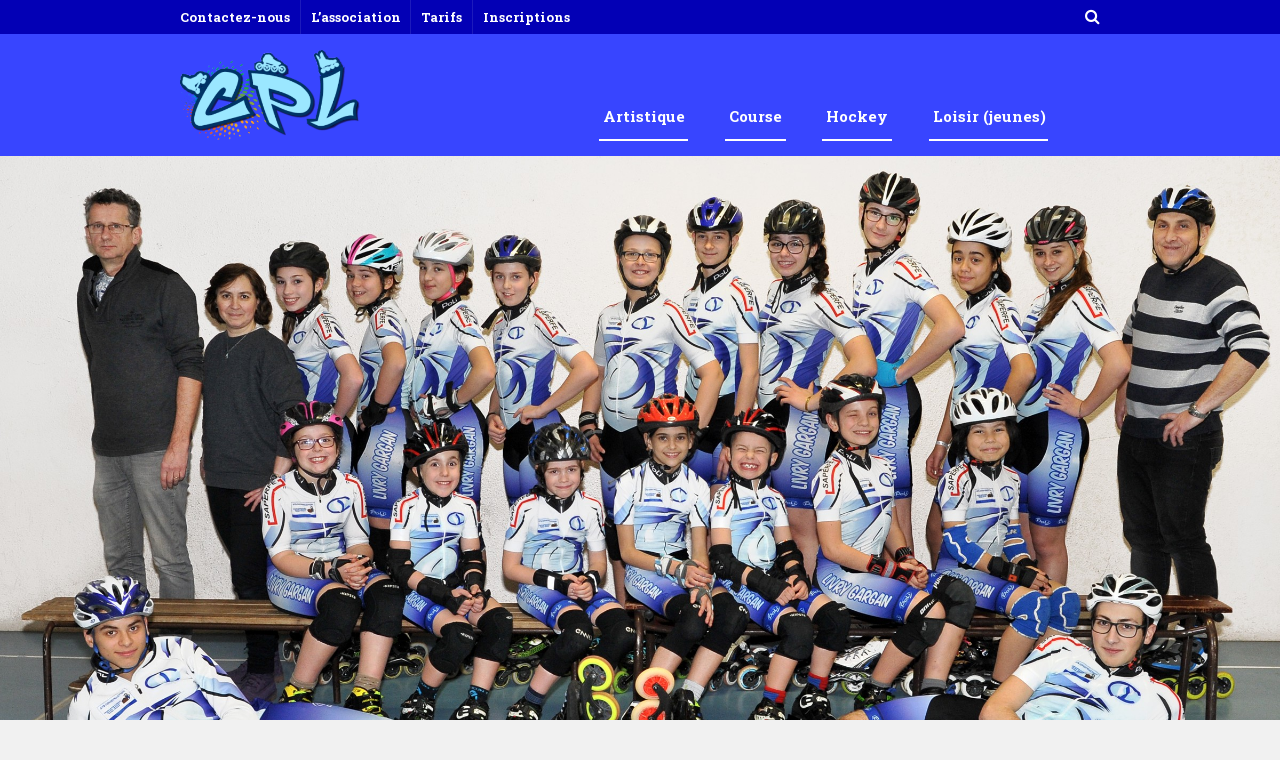

--- FILE ---
content_type: text/html; charset=UTF-8
request_url: http://www.cpl93.fr/course-fete-club-2016/
body_size: 21016
content:
<!DOCTYPE html>
<!--[if lt IE 7]>      <html class="no-js lt-ie9 lt-ie8 lt-ie7"> <![endif]-->
<!--[if IE 7]>         <html class="no-js lt-ie9 lt-ie8"> <![endif]-->
<!--[if IE 8]>         <html class="no-js lt-ie9"> <![endif]-->
<!--[if gt IE 8]><!--> <html class="no-js" lang="fr-FR"> <!--<![endif]-->

    <head>

        <!-- GENERAL HEADER -->
        <meta content="width=device-width, initial-scale=1, maximum-scale=1, user-scalable=no" name="viewport">
        <meta content="black" name="apple-mobile-web-app-status-bar-style">
        <!--[if IE]><meta http-equiv="X-UA-Compatible" content="IE=edge,chrome=1"><![endif]-->

        <!-- THEME OPTIONS -->
        
        <!-- DYNAMIC HEAD -->
        	<!-- NATIVE HEADER STUFF -->

			
		<meta name='description' content='Le Cercle des Patineurs Livryens'>
        <meta charset="UTF-8">
        <link rel="pingback" href="http://www.cpl93.fr/xmlrpc.php" />

	<!-- FAVICON -->

        <link rel="shortcut icon" href="http://www.cpl93.fr/wp-content/themes/sport/img/default_favicon.ico" />
        
	<!-- USER FONTS -->

	    <link href='//fonts.googleapis.com/css?family=Roboto+Slab&subset=latin-ext' rel='stylesheet' type='text/css'>	    <link href='//fonts.googleapis.com/css?family=Roboto&subset=latin-ext' rel='stylesheet' type='text/css'>	    <link href='//fonts.googleapis.com/css?family=Roboto&subset=latin-ext' rel='stylesheet' type='text/css'>	    <link href='//fonts.googleapis.com/css?family=Roboto+Slab:700&subset=latin-ext' rel='stylesheet' type='text/css'>	    <link href='//fonts.googleapis.com/css?family=Roboto&subset=latin-ext' rel='stylesheet' type='text/css'>	    <link href='//fonts.googleapis.com/css?family=Roboto+Slab&subset=latin-ext' rel='stylesheet' type='text/css'>	    <link href='//fonts.googleapis.com/css?family=Roboto+Slab:700&subset=latin-ext' rel='stylesheet' type='text/css'>	    <link href='//fonts.googleapis.com/css?family=Roboto+Slab:700&subset=latin-ext' rel='stylesheet' type='text/css'>	    <link href='//fonts.googleapis.com/css?family=Roboto+Slab:700&subset=latin-ext' rel='stylesheet' type='text/css'>
	<!-- OPEN GRAPH -->

		<meta property="og:type" content="article" /><meta property="og:url" content="http://www.cpl93.fr/course-fete-club-2016/"/><meta property="og:site_name" content="CPL93 – Cercle des patineurs Livryens" /><meta property="og:title" content="course fête club 2016" /><meta property="og:description" content="                       " /><meta property="og:image" content="http://www.cpl93.fr/wp-content/uploads/2016/03/B-1-e1462274845828.jpg" />
        <!-- WORDPRESS MAIN HEADER CALL -->
        <title>course fête club 2016 &#8211; CPL93 – Cercle des patineurs Livryens</title>
<meta name='robots' content='max-image-preview:large' />
<link rel='dns-prefetch' href='//fonts.googleapis.com' />
<link rel='dns-prefetch' href='//s.w.org' />
<link rel="alternate" type="application/rss+xml" title="CPL93 – Cercle des patineurs Livryens &raquo; Flux" href="http://www.cpl93.fr/feed/" />
<link rel="alternate" type="application/rss+xml" title="CPL93 – Cercle des patineurs Livryens &raquo; Flux des commentaires" href="http://www.cpl93.fr/comments/feed/" />
<link rel="alternate" type="text/calendar" title="CPL93 – Cercle des patineurs Livryens &raquo; Flux iCal" href="http://www.cpl93.fr/evenements/?ical=1" />
<link rel="alternate" type="application/rss+xml" title="CPL93 – Cercle des patineurs Livryens &raquo; course fête club 2016 Flux des commentaires" href="http://www.cpl93.fr/course-fete-club-2016/feed/" />
		<script type="text/javascript">
			window._wpemojiSettings = {"baseUrl":"https:\/\/s.w.org\/images\/core\/emoji\/13.1.0\/72x72\/","ext":".png","svgUrl":"https:\/\/s.w.org\/images\/core\/emoji\/13.1.0\/svg\/","svgExt":".svg","source":{"concatemoji":"http:\/\/www.cpl93.fr\/wp-includes\/js\/wp-emoji-release.min.js?ver=5.8.12"}};
			!function(e,a,t){var n,r,o,i=a.createElement("canvas"),p=i.getContext&&i.getContext("2d");function s(e,t){var a=String.fromCharCode;p.clearRect(0,0,i.width,i.height),p.fillText(a.apply(this,e),0,0);e=i.toDataURL();return p.clearRect(0,0,i.width,i.height),p.fillText(a.apply(this,t),0,0),e===i.toDataURL()}function c(e){var t=a.createElement("script");t.src=e,t.defer=t.type="text/javascript",a.getElementsByTagName("head")[0].appendChild(t)}for(o=Array("flag","emoji"),t.supports={everything:!0,everythingExceptFlag:!0},r=0;r<o.length;r++)t.supports[o[r]]=function(e){if(!p||!p.fillText)return!1;switch(p.textBaseline="top",p.font="600 32px Arial",e){case"flag":return s([127987,65039,8205,9895,65039],[127987,65039,8203,9895,65039])?!1:!s([55356,56826,55356,56819],[55356,56826,8203,55356,56819])&&!s([55356,57332,56128,56423,56128,56418,56128,56421,56128,56430,56128,56423,56128,56447],[55356,57332,8203,56128,56423,8203,56128,56418,8203,56128,56421,8203,56128,56430,8203,56128,56423,8203,56128,56447]);case"emoji":return!s([10084,65039,8205,55357,56613],[10084,65039,8203,55357,56613])}return!1}(o[r]),t.supports.everything=t.supports.everything&&t.supports[o[r]],"flag"!==o[r]&&(t.supports.everythingExceptFlag=t.supports.everythingExceptFlag&&t.supports[o[r]]);t.supports.everythingExceptFlag=t.supports.everythingExceptFlag&&!t.supports.flag,t.DOMReady=!1,t.readyCallback=function(){t.DOMReady=!0},t.supports.everything||(n=function(){t.readyCallback()},a.addEventListener?(a.addEventListener("DOMContentLoaded",n,!1),e.addEventListener("load",n,!1)):(e.attachEvent("onload",n),a.attachEvent("onreadystatechange",function(){"complete"===a.readyState&&t.readyCallback()})),(n=t.source||{}).concatemoji?c(n.concatemoji):n.wpemoji&&n.twemoji&&(c(n.twemoji),c(n.wpemoji)))}(window,document,window._wpemojiSettings);
		</script>
		<style type="text/css">
img.wp-smiley,
img.emoji {
	display: inline !important;
	border: none !important;
	box-shadow: none !important;
	height: 1em !important;
	width: 1em !important;
	margin: 0 .07em !important;
	vertical-align: -0.1em !important;
	background: none !important;
	padding: 0 !important;
}
</style>
	<link rel='stylesheet' id='wp-block-library-css'  href='http://www.cpl93.fr/wp-includes/css/dist/block-library/style.min.css?ver=5.8.12' type='text/css' media='all' />
<link rel='stylesheet' id='contact-form-7-css'  href='http://www.cpl93.fr/wp-content/plugins/contact-form-7/includes/css/styles.css?ver=4.3.1' type='text/css' media='all' />
<link rel='stylesheet' id='rs-plugin-settings-css'  href='http://www.cpl93.fr/wp-content/plugins/revslider/public/assets/css/settings.css?ver=5.1.6' type='text/css' media='all' />
<style id='rs-plugin-settings-inline-css' type='text/css'>
@import url(http://fonts.googleapis.com/css?family=Roboto:400,300,400italic,700);.caption-pre-heading{font-family:'RobotoCondensed','Roboto',sans-serif;font-style:normal;font-size:18px;text-transform:uppercase;color:#fff}.caption-h1{font:40px/44px Georgia,"Times New Roman",Times,serif;color:#fff}.caption-h2{font:30px/36px Georgia,"Times New Roman",Times,serif;  color:#fff}.caption-text{font-size:24px;  line-height:34px;  font-family:'RobotoLight','Roboto',sans-serif;   color:#fff}.caption-text-small{font-size:18px;  line-height:28px;  font-family:'RobotoLight','Roboto',sans-serif;   color:#fff}.caption-italic{font-size:24px; font-style:normal;line-height:32px;font-family:'robotoitalic','Roboto',sans-serif; color:#fff}.caption-italic-fancy{font-size:24px;line-height:32px; font:24px/32px Georgia,"Times New Roman",Times,serif}.caption-cite{display:block;  font-family:'RobotoCondensed','Roboto',sans-serif;  font-style:normal;  font-size:16px;  text-transform:uppercase;  margin-top:1em;  color:#ff6666}.tp-caption a{color:#fff;text-shadow:none;-webkit-transition:all 0.2s ease-out;-moz-transition:all 0.2s ease-out;-o-transition:all 0.2s ease-out;-ms-transition:all 0.2s ease-out}.tp-caption a:hover{color:#ffa902}@import url(http://fonts.googleapis.com/css?family=Roboto:400,300,400italic,700);.caption-pre-heading{font-family:'RobotoCondensed','Roboto',sans-serif;font-style:normal;font-size:18px;text-transform:uppercase;color:#fff}.caption-h1{font:40px/44px Georgia,"Times New Roman",Times,serif;color:#fff}.caption-h2{font:30px/36px Georgia,"Times New Roman",Times,serif;  color:#fff}.caption-text{font-size:24px;  line-height:34px;  font-family:'RobotoLight','Roboto',sans-serif;   color:#fff}.caption-text-small{font-size:18px;  line-height:28px;  font-family:'RobotoLight','Roboto',sans-serif;   color:#fff}.caption-italic{font-size:24px; font-style:normal;line-height:32px;font-family:'robotoitalic','Roboto',sans-serif; color:#fff}.caption-italic-fancy{font-size:24px;line-height:32px; font:24px/32px Georgia,"Times New Roman",Times,serif}.caption-cite{display:block;  font-family:'RobotoCondensed','Roboto',sans-serif;  font-style:normal;  font-size:16px;  text-transform:uppercase;  margin-top:1em;  color:#ff6666}.tp-caption a{color:#fff;text-shadow:none;-webkit-transition:all 0.2s ease-out;-moz-transition:all 0.2s ease-out;-o-transition:all 0.2s ease-out;-ms-transition:all 0.2s ease-out}.tp-caption a:hover{color:#ffa902}@import url(http://fonts.googleapis.com/css?family=Roboto:400,300,400italic,700);.caption-pre-heading{font-family:'RobotoCondensed','Roboto',sans-serif;font-style:normal;font-size:18px;text-transform:uppercase;color:#fff}.caption-h1{font:40px/44px Georgia,"Times New Roman",Times,serif;color:#fff}.caption-h2{font:30px/36px Georgia,"Times New Roman",Times,serif;  color:#fff}.caption-text{font-size:24px;  line-height:34px;  font-family:'RobotoLight','Roboto',sans-serif;   color:#fff}.caption-text-small{font-size:18px;  line-height:28px;  font-family:'RobotoLight','Roboto',sans-serif;   color:#fff}.caption-italic{font-size:24px; font-style:normal;line-height:32px;font-family:'robotoitalic','Roboto',sans-serif; color:#fff}.caption-italic-fancy{font-size:24px;line-height:32px; font:24px/32px Georgia,"Times New Roman",Times,serif}.caption-cite{display:block;  font-family:'RobotoCondensed','Roboto',sans-serif;  font-style:normal;  font-size:16px;  text-transform:uppercase;  margin-top:1em;  color:#ff6666}.tp-caption a{color:#fff;text-shadow:none;-webkit-transition:all 0.2s ease-out;-moz-transition:all 0.2s ease-out;-o-transition:all 0.2s ease-out;-ms-transition:all 0.2s ease-out}.tp-caption a:hover{color:#ffa902}@import url(http://fonts.googleapis.com/css?family=Roboto:400,300,400italic,700);.caption-pre-heading{font-family:'RobotoCondensed','Roboto',sans-serif;font-style:normal;font-size:18px;text-transform:uppercase;color:#fff}.caption-h1{font:40px/44px Georgia,"Times New Roman",Times,serif;color:#fff}.caption-h2{font:30px/36px Georgia,"Times New Roman",Times,serif;  color:#fff}.caption-text{font-size:24px;  line-height:34px;  font-family:'RobotoLight','Roboto',sans-serif;   color:#fff}.caption-text-small{font-size:18px;  line-height:28px;  font-family:'RobotoLight','Roboto',sans-serif;   color:#fff}.caption-italic{font-size:24px; font-style:normal;line-height:32px;font-family:'robotoitalic','Roboto',sans-serif; color:#fff}.caption-italic-fancy{font-size:24px;line-height:32px; font:24px/32px Georgia,"Times New Roman",Times,serif}.caption-cite{display:block;  font-family:'RobotoCondensed','Roboto',sans-serif;  font-style:normal;  font-size:16px;  text-transform:uppercase;  margin-top:1em;  color:#ff6666}.tp-caption a{color:#fff;text-shadow:none;-webkit-transition:all 0.2s ease-out;-moz-transition:all 0.2s ease-out;-o-transition:all 0.2s ease-out;-ms-transition:all 0.2s ease-out}.tp-caption a:hover{color:#ffa902}
</style>
<link rel='stylesheet' id='sport_shortcodes_plugin_style-css'  href='http://www.cpl93.fr/wp-content/plugins/sport-shortcodes-plugin/css/tc_shortCodes.css?ver=5.8.12' type='text/css' media='all' />
<link rel='stylesheet' id='sport_shortcodes_plugin_flexslider_style-css'  href='http://www.cpl93.fr/wp-content/plugins/sport-shortcodes-plugin/css/flexslider.css?ver=5.8.12' type='text/css' media='all' />
<link rel='stylesheet' id='sport_widgets_plugin_style-css'  href='http://www.cpl93.fr/wp-content/plugins/sport-widgets-plugin/css/style.css?ver=5.8.12' type='text/css' media='all' />
<link rel='stylesheet' id='sport_widgets_plugin_morris_style-css'  href='http://www.cpl93.fr/wp-content/plugins/sport-widgets-plugin/css/morris.css?ver=5.8.12' type='text/css' media='all' />
<link rel='stylesheet' id='timetable_sf_style-css'  href='http://www.cpl93.fr/wp-content/plugins/timetable/style/superfish.css?ver=5.8.12' type='text/css' media='all' />
<link rel='stylesheet' id='timetable_style-css'  href='http://www.cpl93.fr/wp-content/plugins/timetable/style/style.css?ver=5.8.12' type='text/css' media='all' />
<link rel='stylesheet' id='timetable_event_template-css'  href='http://www.cpl93.fr/wp-content/plugins/timetable/style/event_template.css?ver=5.8.12' type='text/css' media='all' />
<link rel='stylesheet' id='timetable_responsive_style-css'  href='http://www.cpl93.fr/wp-content/plugins/timetable/style/responsive.css?ver=5.8.12' type='text/css' media='all' />
<link rel='stylesheet' id='timetable_font_lato-css'  href='//fonts.googleapis.com/css?family=Lato%3A400%2C700&#038;ver=5.8.12' type='text/css' media='all' />
<link rel='stylesheet' id='tribe-events-calendar-style-css'  href='http://www.cpl93.fr/wp-content/plugins/the-events-calendar/src/resources/css/tribe-events-skeleton.min.css?ver=4.0.5' type='text/css' media='all' />
<link rel='stylesheet' id='tribe-events-calendar-override-style-css'  href='http://www.cpl93.fr/wp-content/themes/sport/tribe-events/tribe-events.css?ver=5.8.12' type='text/css' media='all' />
<link rel='stylesheet' id='normalize-css'  href='http://www.cpl93.fr/wp-content/themes/sport/css/normalize.min.css?ver=5.8.12' type='text/css' media='all' />
<link rel='stylesheet' id='style-css'  href='http://www.cpl93.fr/wp-content/themes/sport-child/style.css?ver=5.8.12' type='text/css' media='all' />
<link rel='stylesheet' id='canon-sidr-style-css'  href='http://www.cpl93.fr/wp-content/themes/sport/css/jquery.sidr.light.css?ver=5.8.12' type='text/css' media='all' />
<link rel='stylesheet' id='isotope_style-css'  href='http://www.cpl93.fr/wp-content/themes/sport/css/isotope.css?ver=5.8.12' type='text/css' media='all' />
<link rel='stylesheet' id='flexslider_style-css'  href='http://www.cpl93.fr/wp-content/themes/sport/css/flexslider.css?ver=5.8.12' type='text/css' media='all' />
<link rel='stylesheet' id='font_awesome_style-css'  href='http://www.cpl93.fr/wp-content/themes/sport/css/font-awesome.css?ver=5.8.12' type='text/css' media='all' />
<link rel='stylesheet' id='countdown_style-css'  href='http://www.cpl93.fr/wp-content/themes/sport/css/jquery.countdown.css?ver=5.8.12' type='text/css' media='all' />
<link rel='stylesheet' id='owl_carousel_style-css'  href='http://www.cpl93.fr/wp-content/themes/sport/js/owl-carousel/owl.carousel.css?ver=5.8.12' type='text/css' media='all' />
<link rel='stylesheet' id='owl_carousel_theme_style-css'  href='http://www.cpl93.fr/wp-content/themes/sport/js/owl-carousel/owl.theme.css?ver=5.8.12' type='text/css' media='all' />
<link rel='stylesheet' id='responsive_style-css'  href='http://www.cpl93.fr/wp-content/themes/sport/css/responsive.css?ver=5.8.12' type='text/css' media='all' />
<link rel='stylesheet' id='boxed_style-css'  href='http://www.cpl93.fr/wp-content/themes/sport/css/boxed.css?ver=5.8.12' type='text/css' media='all' />
<link rel='stylesheet' id='fancybox_style-css'  href='http://www.cpl93.fr/wp-content/themes/sport/js/fancybox/source/jquery.fancybox.css?ver=5.8.12' type='text/css' media='all' />
<link rel='stylesheet' id='fancybox_buttons_style-css'  href='http://www.cpl93.fr/wp-content/themes/sport/js/fancybox/source/helpers/jquery.fancybox-buttons.css?ver=5.8.12' type='text/css' media='all' />

	<style type="text/css">
	
	
	
	
/* ==========================================================================
   THEME COLOURS
   
   
   001. BODY BACKGROUND
   002. MAIN PLATE BACKGROUND
   003. MAIN TEXT
   004. LINKS
   005. LINK HOVER
   006. MAIN HEADINGS
   007. SECONDARY BODY TEXT
   008. TERTIARY BODY TEXT
   009. LOGO AS TEXT
   010. FEATURE COLOR 1
   011. FEATURE COLOR 2
   012. WHITE TEXT
   013. PRE HEADER BACKGROUND
   014. PRE HEADER TEXT	
   015. PRE HEADER TEXT HOVER
   016. HEADER BACKGROUND
   017. HEADER TEXT
   018. HEADER TEXT HOVER
   019. POST HEADER BACKGROUND
   020. POST HEADER TEXT
   021. POST HEADER TEXT HOVER
   022. PRE HEADER TERTIARY MENU BACKGROUND
   023. HEADER TERTIARY MENU BACKGROUND
   024. POST TERTIARY MENU BACKGROUND
   025. SIDR BACKGROUND
   026. SIDR TEXT
   027. SIDR TEXT HOVER
   028. SIDR BORDER
   029. BUTTON 1 BACKGROUND COLOR
   030. BUTTON 1 HOVER BACKGROUND COLOR
   031. BUTTON COLOR 1
   032. FEATURE BACKGROUND COLOR 2
   033. BUTTON 2 HOVER BACKGROUND COLOR
   034. BUTTON COLOR 2
   035. FEATURE BACKGROUND COLOR 3
   036. BUTTON 3 HOVER BACKGROUND COLOR
   037. BUTTON COLOR 3
   038. FEATURE BLOCK 1 BACKGROUND
   039. FEATURE BLOCK 2 BACKGROUND
   040. LITE BLOCKS BACKGROUND
   041 /042. FORM ELEMENTS
   043. MAIN BORDERS
   044. FOOTER BACKGROUND
   045. FOOTER HEADINGS
   046. FOOTER TEXT
   047. FOOTER TEXT HOVER
   048. FOOTER BORDERS
   049. FOOTER BUTTONS
   050. / 051. FOOTER FORMS
   052. FOOTER ALTERNATE BLOCK COLOR
   053. BASELINE BACKGROUND
   054. BASE TEXT
   055. BASE TEXT HOVER	   

   
   ========================================================================== */	
	
	
	
	
/* 
001. BODY BACKGROUND _________________________________________________________ */

 body.boxed-page{
   	background: #f1f1f1;
   	background: #f1f1f1!important;}







/* 
002. MAIN PLATE BACKGROUND ____________________________________________________ */

.outter-wrapper, .text-seperator-line h5, .comment-num, fieldset.boxy fieldset, .mosaic-backdrop, .tooltipster-default, 
ul.tab-nav li.active, .white-btn, a.white-btn, .white-btn:hover, a.white-btn:hover, .owlCustomNavigation .btn, .owlCustomNavigation .btn:hover, .pb_gallery .main .isotope_filter_menu li a, .boxed-page .tt_event_theme_page:before, .tt_event_theme_page, .main table.tt_timetable tr, .single-events, .pb_gallery .main .isotope_filter_menu li a

 /* WOO COMMERCE */,
 .woocommerce #payment div.payment_box, .woocommerce-page #payment div.payment_box, .woocommerce div.product .woocommerce-tabs ul.tabs li.active, .woocommerce #content div.product .woocommerce-tabs ul.tabs li.active, .woocommerce-page div.product .woocommerce-tabs ul.tabs li.active, .woocommerce-page #content div.product .woocommerce-tabs ul.tabs li.active
 
 /* BUDDYPRESS */,
 #buddypress div.item-list-tabs ul li.selected, #buddypress div.item-list-tabs ul li.current, #buddypress div.item-list-tabs ul li.selected a, #buddypress div.item-list-tabs ul li.current a, #buddypress .item-list-tabs.activity-type-tabs ul li.selected, #bbpress-forums div.odd, #bbpress-forums ul.odd
 
 /* EVENTS CALENDAR */,
 .tribe-events-list-separator-month span, .single-tribe_events .tribe-events-schedule .tribe-events-cost, .tribe-events-sub-nav li a
 
 /* TABLEPRESS */,
 .tablepress .even td
  {
   	background: #ffffff;  
   	background: #ffffff;}
	
	




	

/* 
003. MAIN TEXT ________________________________________________________________ */  

html, body, button, input, select, textarea, aside .tweet, ul.tab-nav li, ul.accordion li, .accordion-btn,  ul.toggle li, div.post-footer, .main-content .woocommerce-message, .lead, strong, b, pre, .tt_event_theme_page p, .tt_event_items_list li

/* WOO COMMERCE */,
.woocommerce-tabs .comment-text .description, #payment ul.payment_methods.methods p { 
	color: #3d4942;
   	color: #3d4942;}
	
	
	
	
	
	

/* 
004. LINKS ____________________________________________________________________ */  
a, .boxy blockquote cite, a h4, .tt_tabs_navigation li a{
	color: #3d4942;
	color: #3d4942;}

/* TABLEPRESS */
.dataTables_wrapper .dataTables_paginate a{
	color: #3d4942;
	color: #3d4942!important;}	
	
	
	
	
	

/* 
005. LINK HOVER _______________________________________________________________ */ 

.main a:hover,  #scrollUp:hover, .main h1 a:hover,  a:hover span,  .boxed h5, .main a:hover *, .icon-thirds li:hover em:before,  
h4 span, .boxed ul.social-link a:hover, .meta.option-set a.selected, .page-numbers.current, span.wpcf7-not-valid-tip, .current-cat,  .main .btn.white-btn:hover, .main a.btn.white-btn:hover, .main .owlCustomNavigation .btn:hover, .iconBlock .fa, .media_links a, .pb_gallery .main .isotope_filter_menu li a:hover,  .owlCustomNavigation .btn:hover,  a:hover, ul.tab-nav li:hover, ul.tab-nav li.active, h3.v_nav.v_active, h3.v_nav:hover, ul.sitemap li li a:before, .list-1 li:before, .list-2 li:before, .list-3 li:before, .list-4 li:before, #recaptcha_audio_play_again:before, #recaptcha_audio_download:before, .toggle-btn.active, .accordion-btn.active, a.toggle-btn:before,  a.accordion-btn:before, .boxy ul.social-link a:hover, .boxy .inner-box h5, .active-time a, .tooltip.fa, .event-table td.current-day b:first-child, .tooltipster-content .tt-date, .evt-price, ul.pagination li a.active, .widget-list.option-set li a.selected, .widget-list.option-set li a:hover, .paralax-block .big-count div, .big-count div span,

.tt_tabs_navigation li a:hover, .pb_gallery .main .isotope_filter_menu li a:hover, .page-template-page-gallery-php .gallery-filter li a.selected,
.breadcrumb-wrapper a:hover 

/* BBPRESS */,
#bbpress-forums #bbp-single-user-details #bbp-user-navigation li.current a

/* EVENTS CALENDAR */,
.tribe-events-list-separator-month span, .tribe-events-sub-nav li a, .tribe-events-tooltip .date-start.dtstart, .tribe-events-tooltip .date-end.dtend, .single-tribe_events .tribe-events-schedule .tribe-events-cost

/* TABLEPRESS */,
.paginate_button:hover:before, .paginate_button:hover:after, .dataTables_wrapper .dataTables_paginate a
{
	color: #ffba00;	
	color: #0080ff;}

/* TABLEPRESS */
.dataTables_wrapper .dataTables_paginate a:hover
{
	color: #ffba00;	
	color: #0080ff!important;}
	
	
	
	
	
	
	
	
	

/* 
006. MAIN HEADINGS ____________________________________________________________ */

 h1, h1 a, h2, h2 a, h3, h3 a, h4, h4 a, h5, h6, .feature-link, .icon-thirds li em:before, .countdown_amount,  .caption-cite, .sc_accordion-btn, .accordion-btn, .toggle-btn, .sc_toggle-btn, .text-seperator h5, .big-count div, .tt_event_theme_page h2, .tt_event_theme_page h5, .tt_responsive .tt_timetable.small .box_header, .tt_timetable th, .tt_timetable td, .tt_event_theme_page h4, .tt_event_theme_page h3, .type-cpt_project ul.meta li:first-child strong, .pb_gallery_preview ul.meta li:first-child strong, .page-template-page-gallery-php ul.meta li:first-child strong

/* WOO COMMERCE */,
.woocommerce ul.products li.product .price, .woocommerce-page ul.products li.product .price, .woocommerce table.cart a.remove:hover, .woocommerce #content table.cart a.remove:hover, .woocommerce-page table.cart a.remove:hover, .woocommerce-page #content table.cart a.remove:hover, .summary.entry-summary .price span,  .woocommerce div.product .woocommerce-tabs ul.tabs li a, .woocommerce #content div.product .woocommerce-tabs ul.tabs li a, .woocommerce-page div.product .woocommerce-tabs ul.tabs li a, .woocommerce-page #content div.product .woocommerce-tabs ul.tabs li a, mark

/* BBPRESS*/,
#bbpress-forums .bbp-forum-title, #bbpress-forums .bbp-topic-permalink

/* BUDDYPRESS */,
#buddypress .activity-meta a.bp-primary-action span

/* EVENTS CALENDAR */,
.single-tribe_events .tribe-events-schedule *
{
	color: #004720;
   	color: #0c1e6e;}
	
	
	
	
	



/* 
007. SECONDARY BODY TEXT _______________________________________________________ */

.lead, .boxy blockquote, blockquote.post-type-quote, blockquote{
	color: #1c2721;
	color: #1c2721;}







/* 
008. TERTIARY BODY TEXT _______________________________________________________ */
.meta.date, .rating:not(:checked) > label, .toggle-btn span, .rate-box strong, .star-rating > span,
.time-table tr td:first-child, .event-table td b:first-child, .widget .post-date, .widget .rss-date, .eol *, .paging .half.eol:after, .paging .half.eol:before,
 .paging .half.eol .meta, .breadcrumb-wrapper, .breadcrumb-wrapper a, .meta, .meta a,  caption, .wp-caption-text, .multi_navigation_hint, .tweet:before,  .white-btn, a.white-btn, aside .tweet .meta:before, .twitter_theme_design .tweet .meta:before, .post-type-tweet:before,   .owlCustomNavigation .btn, .sticky:before,
 .milestone-container .time-date, .approval_pending_notice

/* WOO COMMERCE */,
 .woocommerce-result-count, .woocommerce ul.products li.product .price del, .woocommerce-page ul.products li.product .price del, .summary.entry-summary .price del span,  .woocommerce .cart-collaterals .cart_totals p small, .woocommerce-page .cart-collaterals .cart_totals p small, .woocommerce .star-rating:before, .woocommerce-page .star-rating:before, .widget_shopping_cart_content .cart_list li .quantity

/* BBPRESS*/,
  .bbp-forum-header a.bbp-forum-permalink, .bbp-topic-header a.bbp-topic-permalink, .bbp-reply-header a.bbp-reply-permalink,
  #bbpress-forums .bbp-topic-header .bbp-meta a.bbp-topic-permalink, #bbpress-forums #bbp-single-user-details #bbp-user-navigation a

/* BUDDYPRESS */,
  #buddypress div#item-header div#item-meta

/* EVENTS CALENDAR */,
  .tribe-events-sub-nav li a:hover, .tribe-events-event-meta .tribe-events-venue-details, .tribe-events-thismonth div:first-child, .tribe-events-list-widget ol li .duration
  
  {
	color: #bdbdbd;
	color: #bdbdbd;}

/* TABLEPRESS */
.dataTables_wrapper .dataTables_paginate a.disabled {
	color: #bdbdbd;
	color: #bdbdbd!important;}







/* 
009. LOGO AS TEXT ____________________________________________________________ */
.logo.text{
	color: #ffffff;
	color: #ffffff;}










/* 
010. FEATURE COLOR 1 ____________________________________________________________ */

.feature-link:after, h1 span, h2 span, h1 span, h2 span, h3 span, h6 span,  .widget-footer .tab-nav li.active, .statistics li span,   ol > li:before, h3.v_active,   aside .tweet a, .twitter_theme_design .tweet a,  h3.fittext, .price-cell .inwrap:after,  .widget-footer .tab-content-block h3.v_nav.v_active,  .error[generated=true],  ul.pagination li a.active,  .main .feature-link:hover,  .highlight, .toolbar-search-btn:hover em, div.media_links a:hover, .main-container .countdown_section, .canon_animated_number h1, .feat-1,  a.feat-1, h1 span,  h2 span, h3 span, .highlight, .highlight:before, .highlight:after, a.feat-title:hover, .paging .meta, .paging .col-1-2:before, .paging .col-1-2:after,.tt_event_hours_count, .tt_event_url, .tt_items_list .value

 
 /* WOO COMMERCE */,
 .shipping_calculator h2 a, .woocommerce table.cart a.remove, .woocommerce #content table.cart a.remove, .woocommerce-page table.cart a.remove, .woocommerce-page #content table.cart a.remove, .woocommerce form .form-row .required, .woocommerce-page form .form-row .required, .woocommerce div.product .woocommerce-tabs ul.tabs li a:hover, .woocommerce #content div.product .woocommerce-tabs ul.tabs li a:hover, .woocommerce-page div.product .woocommerce-tabs ul.tabs li a:hover, .woocommerce-page #content div.product .woocommerce-tabs ul.tabs li a:hover, .woocommerce div.product .stock, .woocommerce #content div.product .stock, .woocommerce-page div.product .stock, .woocommerce-page #content div.product .stock, .woocommerce div.product .out-of-stock, .woocommerce #content div.product .out-of-stock, .woocommerce-page div.product .out-of-stock, .woocommerce-page #content div.product .out-of-stock
 
 /* BBPRESS*/,
 #bbpress-forums .bbp-forum-title:hover, #bbpress-forums .bbp-topic-permalink:hover, .bbp-forum-header a.bbp-forum-permalink:hover, .bbp-topic-header a.bbp-topic-permalink:hover, .bbp-reply-header a.bbp-reply-permalink:hover, #bbpress-forums .bbp-topic-header .bbp-meta a.bbp-topic-permalink:hover, #bbpress-forums #bbp-single-user-details #bbp-user-navigation li a:hover, .widget_display_stats dl dd strong
 
 /* BUDDYPRESS */,
 #buddypress div.item-list-tabs ul li.selected a, #buddypress div.item-list-tabs ul li.current a
 
 /* EVENTS CALENDAR */,
 #tribe-bar-collapse-toggle:hover
 
 
 /* TABLEPRESS */,
 .paginate_button.disabled:after, .paginate_button.disabled:before, .paginate_button:after, .paginate_button:before
{
	color: #14934d;
   	color: #0080ff;}
span.sportrate, span.quoterate{
	color: #14934d;
	color: #0080ff!important;}
	






/* 
011. FEATURE COLOR 2 ____________________________________________________________ */

.more:before, .comments .more:before, cite, .main ul li:before, .comment-reply-link:before, .comment-edit-link:before, #cancel-comment-reply-link:before,
ul.toggle .toggle-btn.active, .tab-nav li.active, .accordion-btn.active, .sc_accordion-btn.active, ul.accordion li a.accordion-btn:before, ul.toggle li a.toggle-btn:before, h4.fittext, .statistics li em, .price h3,  .price-cell:first-child p span, .price-cell:after, .tt_event_theme_page ul li:before

 /* WOO COMMERCE */,
 .woocommerce .star-rating span:before, .woocommerce-page .star-rating span:before ,
 
 .tribe-bar-active a
{
	color: #ffba00;	
   	color: #0080ff;}








/* 
 012. WHITE TEXT ____________________________________________________________ */
 
 .parallax-block h4, .parallax-block h5, .callout-block h5, .widget-footer strong, .btn, input[type=button], input[type=submit], ol.graphs > li div, #menu-icon, .tp-caption.btn a, a.tp-button, #scrollUp, .feature-heading *,  .logo-text, .widget-footer .tab-nav li, nav li.donate.current-menu-item > a,  .timeline_load_more:hover h4, .main a.btn:hover, .price h3 span, .price-table-feature .price-cell.feature p, .price-table-feature .price-cell h3 span, .price-cell.feature h3, .price-cell h3 span, .widget-footer .tab-content-block h3.v_nav, .download-table .fa, .button, a.button:hover, a.btn:hover, .btn:hover .ficon, .ui-autocomplete li, .ui-autocomplete li a, .ui-state-focus, .iconBlock em.fa, .post-tag-cloud a:hover,.mosaic-overlay *, .sport-rs-heading, .sport-rs-text, .corner, .paralax-block.outter-wrapper blockquote, .price h3 span,  .price-cell:first-child p, td.active-time b:first-child, .paralax-block h1, .paralax-block h2, .paralax-block h3, .paralax-block h4, .paralax-block h5, .paralax-block h6, .paralax-block p, .paralax-block .big-count span 
 
 
 /* WOO COMMERCE */,
 .woocommerce span.onsale, .woocommerce-page span.onsale
 
 /* BBPRESS*/,
 #bbp_reply_submit, button.button, .bbp-pagination-links a.next.page-numbers, .bbp-pagination-links a.prev.page-numbers, .bbp-logged-in .button.logout-link
 
 /* BUDDYPRESS */,
 #buddypress button, #buddypress a.button, #buddypress input[type="submit"], #buddypress input[type="button"], #buddypress input[type="reset"], #buddypress ul.button-nav li a, #buddypress div.generic-button a, #buddypress .comment-reply-link, a.bp-title-button, #buddypress button:hover, #buddypress a.button:hover, #buddypress input[type="submit"]:hover, #buddypress input[type="button"]:hover, #buddypress input[type="reset"]:hover, #buddypress ul.button-nav li a:hover, #buddypress div.generic-button a:hover, #buddypress .comment-reply-link:hover, a.bp-title-button:hover, #buddypress #profile-edit-form ul.button-nav li a, .bp-login-widget-user-links .bp-login-widget-user-logout a
 
 /* EVENTS CALENDAR */,
 .tribe-events-event-cost span, a.tribe-events-read-more, a.tribe-events-read-more:hover, .tribe-events-list-widget .tribe-events-widget-link a
  {
 	color: #fff;
    color: #ffffff; }








/* 
013. PRE HEADER BACKGROUND ____________________________________________________________ */

.pre-header-container, .pre-header-container ul, .pre-header-container .nav ul, .outter-wrapper.search-header-container,
.pre-header-container .nav ul ul li:hover ul  {
	background: #1c2721;
   	background: #0300b5;}







/* 
014. PRE HEADER TEXT ____________________________________________________________ */

.pre-header-container, .pre-header-container a, .pre-header-container a *, .pre-header-container .hasCountdown * {
	color: #ffffff;
   	color: #ffffff;}







/* 
015. PRE HEADER TEXT HOVER ____________________________________________________________ */

.pre-header-container a:hover, .pre-header-container a:hover *,
.pre-header-container li.current-menu-ancestor > a, 
.pre-header-container .sub-menu li.current-menu-ancestor > a:hover,  
.pre-header-container li.current-menu-item > a {
	color: #ffba00;
   	color: #0080ff;}
	
	
	
	
	
	

/* 
016. HEADER BACKGROUND ____________________________________________________________ */

.outter-wrapper.header-container, .header-container .nav ul, .ui-autocomplete li, .price h3, ol.graphs > li div.grey-btn, .btn.grey-btn, .price-cell.feature, .header-container .nav ul ul li:hover ul  {
	background: #00632c;
   	background: #3845ff;}







/* 
017. HEADER TEXT ____________________________________________________________ */

.header-container, .header-container a, .header-container a *, .header-container .hasCountdown *  {
	color: #ffffff;
   	color: #ffffff;}







/* 
018. HEADER TEXT HOVER ____________________________________________________________ */

.header-container a:hover, .header-container a:hover *,
.header-container li.current-menu-ancestor > a, 
.header-container .sub-menu li.current-menu-ancestor > a:hover,  
.header-container li.current-menu-item > a,
.ui-autocomplete li.ui-state-focus    {
	color: #ffba00;
   	color: #0080ff;}
	
	



	

	

/* 
019. POST HEADER BACKGROUND ____________________________________________________________ */

.post-header-container, .post-header-container .nav ul,
.post-header-container .nav ul ul li:hover ul {
	background: #004720;
   	background: #00c0e6;}







/* 
020. POST HEADER TEXT ____________________________________________________________ */

.post-header-container, .post-header-container a, .post-header-container a *, .post-header-container .hasCountdown *{
	color: #ffffff;
   	color: #ffffff;}







/* 
021. POST HEADER TEXT HOVER ____________________________________________________________ */

.post-header-container a:hover, .post-header-container a:hover *,
.post-header-container li.current-menu-ancestor > a, 
.post-header-container .sub-menu li.current-menu-ancestor > a:hover,  
.post-header-container li.current-menu-item > a  {
	color: #ffba00;
   	color: #0080ff;}
	
	
	
	
	

	

/* 
022. PRE HEADER TERTIARY MENU BACKGROUND _________________________________________________ */

 .pre-header-container ul ul.sub-menu ul.sub-menu, .pre-header-container ul li:hover ul ul:before{
	background: #003919;
   	background: #0c1e6e;}







/* 
023. HEADER TERTIARY MENU BACKGROUND ____________________________________________________________ */

.header-container .nav li:hover ul ul, 
.header-container .nav li:hover ul ul:before, 
.tp-bullets.simplebullets.round .bullet{
	background: #003919;
   	background: #0c1e6e;}







/* 
024. POST TERTIARY MENU BACKGROUND _________________________________________________ */

.post-header-container .nav li:hover ul ul, .post-header-container .nav li:hover ul ul:before{
	background: #003919;
   	background: #0c1e6e;}
	
	
	
	
	

/* 
025. SIDR BACKGROUND ____________________________________________________________ */

.sidr {
	background: #1c2721;
   	background: #0300b5;}






/* 
026. SIDR TEXT ____________________________________________________________ */

.sidr, .sidr a {
	color: #ffffff;
   	color: #ffffff;}






/* 
027. SIDR TEXT HOVER ____________________________________________________________ */

.sidr a:hover, .sidr a:hover *  {
	color: #ffba00;
   	color: #0080ff;}






/* 
028. SIDR BORDER ____________________________________________________________ */

.sidr ul, .sidr li {
	border-color: #2d3a33!important;
		border-color: #0300b5!important;}




/* 
029. BUTTON 1 BACKGROUND COLOR  _________________________________________________ */

.header-container .nav .donate a:hover, .feat-1, a.feat-1, .btn.feat-1, .btn.orange-btn, a.btn.orange-btn, .btn:hover, .btn.hover, a.btn:hover, input[type=button]:hover, input[type=submit]:hover, .btn.active, ol.graphs > li div, .tp-caption.btn a,  .purchase.default, .purchase:hover.default,  .tp-bullets.simplebullets.round .bullet.selected, .skin_earth .pb_supporters .btn,  .skin_corporate .price-table-feature .price-cell.last .btn:hover,  .skin_earth .price-table-feature .price-cell.last .btn:hover, .owl-theme .owl-controls .owl-page.active span, .owl-theme .owl-controls.clickable .owl-page:hover span, .search_controls li.search_control_search,  a.btn, button, .price h3, .price-cell:first-child, table td.active-time, .time-table tr:nth-child(n+1):nth-child(even) td.active-time, .event-table tr:nth-child(n+1):nth-child(even) td.active-time, .owl-controls .owl-page span

/* WOO COMMERCE */,
.woocommerce a.button:hover, .woocommerce button:hover, .woocommerce button.button:hover, .woocommerce input.button:hover, .woocommerce #respond input#submit:hover, .woocommerce #content input.button:hover, .woocommerce-page a.button:hover, .woocommerce-page button.button:hover, .woocommerce-page input.button:hover, .woocommerce-page #respond input#submit:hover, .woocommerce-page #content input.button:hover, .woocommerce .shop_table.cart td.actions .button, .woocommerce .shop_table.cart td.actions .button.alt:hover, .woocommerce .woocommerce-message a.button,  .product .cart button.single_add_to_cart_button:hover, #place_order:hover, .woocommerce span.onsale, .woocommerce-page span.onsale, .widget_price_filter .ui-slider .ui-slider-handle 

/* BBPRESS */,
#bbp_reply_submit:hover, button.button:hover, .bbp-pagination-links a.next.page-numbers:hover, .bbp-pagination-links a.prev.page-numbers:hover, .bbp-logged-in .button.logout-link:hover

/* BUDDYPRESS */,
#buddypress button:hover, #buddypress a.button:hover, #buddypress input[type="submit"]:hover, #buddypress input[type="button"]:hover, #buddypress input[type="reset"]:hover, #buddypress ul.button-nav li a:hover, #buddypress div.generic-button a:hover, #buddypress .comment-reply-link:hover, a.bp-title-button:hover, #buddypress #profile-edit-form ul.button-nav li a:hover, .bp-login-widget-user-logout a:hover

/* EVENTS CALENDAR */,
.tribe-events-read-more:hover, .tribe-events-list-widget .tribe-events-widget-link a:hover,  .tribe-events-event-cost span

/* GRAVITY FORMS */,
.gf_progressbar_percentage

/* Rev Slider */,
.tp-button.btn

{
	background: #00632c;
   	background: #0009ff;}


	




/* 
030. BUTTON 1 HOVER BACKGROUND COLOR  _________________________________________________ */

.feat-1:hover, a.feat-1:hover, .btn.feat-1:hover, a.btn:hover, button:hover
{
	background: #1c2721;
   	background: #1c2721;}







/* 
031. BUTTON COLOR 1 _________________________________________________ */
.feat-1, a.feat-1, .btn.feat-1, a.btn,  button, .active-time, .active-time a:hover, .active-time .evt-date, a.btn:hover, input[type=button]:hover, input[type=submit]:hover, button:hover
{
	color: #ffffff;
   	color: #ffffff;}
	



	


/* 
032. FEATURE BACKGROUND COLOR 2 _________________________________________________ */

.feat-2, a.feat-2, .btn.feat-2, input[type=button], input[type=submit], .flex-control-paging li a.flex-active, .price.price-feature h3,
ol.graphs > li div.feat-2, .tp-button.blue, .purchase.blue, .purchase:hover.blue, .price-table-feature .price-cell.feature,  a.tp-button, li.search_control_close,  .search_controls li.search_control_search:hover, .price-feature .btn, .price-feature a.btn, .ui-state-focus,
a.btn-2, button.btn-2

/* WOO COMMERCE */,
p.demo_store, .woocommerce a.button, .woocommerce button.button, .woocommerce input.button, .woocommerce #respond input#submit, .woocommerce #content input.button, .woocommerce-page a.button, .woocommerce-page button.button, .woocommerce-page input.button, .woocommerce-page #respond input#submit, .woocommerce-page #content input.button,  .woocommerce a.button.alt, .woocommerce button.button.alt, .woocommerce input.button.alt, .woocommerce #respond input#submit.alt, .woocommerce #content input.button.alt, .woocommerce-page a.button.alt, .woocommerce-page button.button.alt, .woocommerce-page input.button.alt, .woocommerce-page #respond input#submit.alt, .woocommerce-page #content input.button.alt, .woocommerce-message:before, .woocommerce .shop_table.cart td.actions .button.alt, .woocommerce .shop_table.cart td.actions .button:hover, .woocommerce .woocommerce-message a.button:hover

/* BBPRESS */,
#bbp_reply_submit, button.button, .bbp-logged-in .button.logout-link

/* BUDDYPRESS */,
#buddypress button, #buddypress a.button, #buddypress input[type="submit"], #buddypress input[type="button"], #buddypress input[type="reset"], #buddypress ul.button-nav li a, #buddypress div.generic-button a, #buddypress .comment-reply-link, a.bp-title-button, #buddypress #profile-edit-form ul.button-nav li a, .bp-login-widget-user-logout a

/* EVENTS CALENDAR */,
.tribe-events-list-widget .tribe-events-widget-link a, .tribe-events-read-more,
.tribe-events-calendar .tribe-events-has-events:after
{
	background: #ffba00;
   	background: #0080ff;}







/* 
033. BUTTON 2 HOVER BACKGROUND COLOR  _________________________________________________ */

.feat-2:hover, a.feat-2:hover, .btn.feat-2:hover, a.btn-2:hover, .search_controls li.search_control_close:hover,
input[type=button]:hover,  input[type=submit]:hover, .price-feature .btn:hover, .price-feature a.btn:hover
{
	background-color: #00632c;
   	background: #0009ff;}







/* 
034. BUTTON COLOR 2 _________________________________________________ */
.feat-2, a.feat-2, .btn.feat-2, .btn-2:hover, input[type=button], input[type=submit], .price.price-feature h3, .price-table-feature .price-cell.feature p span
{
	color: #ffffff;
   	color: #ffffff;}
	
		
		





/* 
035. FEATURE BACKGROUND COLOR 3 _________________________________________________ */

ol.graphs > li div.feat-3, .btn.feat-3, a.btn.feat-3, .feat-3,  .vert-line:before, .vert-line:after, .timeline_load_more:hover, .iconBlock em.fa, 
#pax, .purchase.darkgrey, .purchase:hover.darkgrey,  .btn-3, ul.tab-nav li, .vert-line, .owl-theme .owl-controls .owl-page span

/* BBPRESS */,
.bbp-pagination-links a.next.page-numbers, .bbp-pagination-links a.prev.page-numbers

/* WOO COMMERCE */,
.widget_price_filter .ui-slider .ui-slider-range
{
	background: #eaeaea;
   	background: #eaeaea;}








/* 
036. BUTTON 3 HOVER BACKGROUND COLOR  _________________________________________________ */

.feat-3:hover, a.feat-3:hover, .btn.feat-3:hover, .post-tag-cloud a:hover, .owl-controls .owl-page span:hover, .btn-3:hover, .owl-page.active span
{
	background: #ffba00;
   	background: #0080ff;}







/* 
037. BUTTON COLOR 3 _________________________________________________ */

.feat-3, a.feat-3, .btn.feat-3, .owl-controls .owl-page span
{
	color: #505a54;
   	color: #505a54;}
	
	
	

	
	
/* 
038. FEATURE BLOCK 1 BACKGROUND  ___________________________________________ */

.feat-block-1

/* TABLEPRESS */,
table.tablepress tfoot th, table.tablepress thead th,
.tablepress .sorting:hover,
.tablepress .sorting_asc,
.tablepress .sorting_desc{
	background: #f4f4f4;
	background: #f4f4f4;}	




	
	
	
/* 
039. FEATURE BLOCK 2 BACKGROUND  ___________________________________________ */

.feat-block-2, .divider {
	background: #ececec;
	background: #ececec;}
	





	


/* 
040. LITE BLOCKS BACKGROUND _________________________________________________ */

.price, .price-table, .timeline_load_more, .main table tr:nth-child(2n+1), .main table th, ul.sitemap li a, ul.ophours li:nth-child(2n+2), blockquote.post-type-quote,
table.table-style-1 tr:nth-child(2n+2), table.table-style-1 th, .boxy, .message.promo, .post-container .boxy, 
.boxy.author, ul.comments .odd, .post-tag-cloud a, .box-content, .price, .price-table, .price-cell:after,
.time-table tr:nth-child(n+1):nth-child(even) td, .event-table tr:nth-child(n+1):nth-child(even) td,
.mobile-table tr:nth-child(n+1):nth-child(even) td, .post-excerpt blockquote,  ul.tab-nav li,
ul.timeline > li, ul.tab-nav li.active, .tab-content-block, ul.comments .odd, ol.graphs > li,
.tt_timetable .row_gray, .breadcrumb-wrapper


/* BUDDYPRESS */,
#bbpress-forums li.bbp-header, #bbpress-forums div.even, #bbpress-forums ul.even, #bbpress-forums li.bbp-header, #bbpress-forums li.bbp-footer, #bbpress-forums div.bbp-forum-header, #bbpress-forums div.bbp-topic-header, #bbpress-forums div.bbp-reply-header

/* EVENTS CALENDAR */,
.tribe-events-sub-nav li a:hover, .tribe-events-loop .hentry, .tribe-events-tcblock, .tribe-events-loop .type-tribe_events,

/* TABLEPRESS */,
.tablepress .odd td, .tablepress .row-hover tr:hover td

{
	background-color: #f6f6f6;
   	background: #f7f7f7;}
	
	
	
	

/* 
041 /042. FORM ELEMENTS _________________________________________________ */

input[type=text],  input[type=email], input[type=password], textarea, input[type=tel],  input[type=range], input[type=url], input[type=number], input[type=search]

/* WOO COMMERCE */,
input.input-text, .woocommerce ul.products li.product, .woocommerce ul.products li.product.last .woocommerce-page ul.products li.product, .col2-set.addresses .address, .woocommerce-message, .woocommerce div.product .woocommerce-tabs ul.tabs li, .woocommerce #content div.product .woocommerce-tabs ul.tabs li, .woocommerce-page #content div.product .woocommerce-tabs ul.tabs li, .woocommerce #payment, .woocommerce-page #payment, .woocommerce-main-image img, input#coupon_code

/* BUDDYPRESS */,
#buddypress .item-list-tabs ul li, #buddypress .standard-form textarea, #buddypress .standard-form input[type="text"], #buddypress .standard-form input[type="text"], #buddypress .standard-form input[type="color"], #buddypress .standard-form input[type="date"], #buddypress .standard-form input[type="datetime"], #buddypress .standard-form input[type="datetime-local"], #buddypress .standard-form input[type="email"], #buddypress .standard-form input[type="month"], #buddypress .standard-form input[type="number"], #buddypress .standard-form input[type="range"], #buddypress .standard-form input[type="search"], #buddypress .standard-form input[type="tel"], #buddypress .standard-form input[type="time"], #buddypress .standard-form input[type="url"], #buddypress .standard-form input[type="week"], #buddypress .standard-form select, #buddypress .standard-form input[type="password"], #buddypress .dir-search input[type="search"], #buddypress .dir-search input[type="text"], #buddypress form#whats-new-form textarea, #buddypress div.activity-comments form textarea, #buddypress div.item-list-tabs ul li.selected a span, #buddypress div.item-list-tabs ul li.current a span

{
	background-color: #f6f6f6;
   	background: #f2f2f2;	color: #969ca5;
   	color: #969ca5;}

	
	
	
	
	
	
	





/* 
043. MAIN BORDERS _________________________________________________ */

hr, .right-aside, blockquote.right, fieldset, .main table, .main table th, .main table td, .main ul.meta li, .text-seperator .line em, .tab-nav li.active, .tab-content-block, .tab-nav li, ul.toggle li, .boxed ul.social-link, .btn.white-btn, a.btn.white-btn,  a.white-btn, #fittext2, caption, .wp-caption-text, .tab-content-block, h3.v_nav, .message.promo, ul.timeline > li, ul.accordion li, .timeline_load_more,  li.tl_right:before, li.tl_left:before, .widget.sport_fact p, .cpt_people .social-link, ul.toggle li:first-child, ul.accordion li:first-child, ul.sc_accordion li, .price-detail ul li, .price-detail ul li:last-child, .price-cell, .hr-temp, aside ul li, ul.link-list li, ul.statistics li, .multi_nav_control, .left-aside, .menuList .third, .menuList .half, .menuList .full, .menuList > .fourth, .post-tag-cloud a:first-child:after, blockquote, .owlCustomNavigation .btn, .pb_media .media_wrapper, .media_links, .pb_gallery .main .isotope_filter_menu li a, .text-seperator .line em, ul.ophours li, ul.ophours,
input[type=text],  input[type=email], input[type=password], textarea, input[type=tel],  input[type=range], input[type=url], input[type=number], input[type=search], .tc-page-heading, .paging, .paging .half.prev, blockquote.right, blockquote.left, .tt_event_page_right, .tt_upcoming_events_wrapper p.message, .page-template-page-gallery-php .gallery-filter li a, .tt_event_page_right ul li

/* WOO COMMERCE */,
ul.products li .price, ul.products li h3, .woocommerce #payment div.payment_box, .woocommerce-page #payment div.payment_box, .col2-set.addresses .address, p.myaccount_user, .summary.entry-summary .price,  .summary.entry-summary .price, .product_meta .sku_wrapper, .product_meta .posted_in, .product_meta .tagged_as, .product_meta span:first-child, .woocommerce-message, .related.products, .woocommerce .widget_shopping_cart .total, .woocommerce-page .widget_shopping_cart .total, .woocommerce div.product .woocommerce-tabs ul.tabs li, .woocommerce #content div.product .woocommerce-tabs ul.tabs li, .woocommerce-page div.product .woocommerce-tabs ul.tabs li, .woocommerce-page #content div.product .woocommerce-tabs ul.tabs li, .woocommerce div.product .woocommerce-tabs ul.tabs:before, .woocommerce #content div.product .woocommerce-tabs ul.tabs:before, .woocommerce-page div.product .woocommerce-tabs ul.tabs:before, .woocommerce-page #content div.product .woocommerce-tabs ul.tabs:before, .woocommerce div.product .woocommerce-tabs ul.tabs li.active, .woocommerce #content div.product .woocommerce-tabs ul.tabs li.active, .woocommerce-page div.product .woocommerce-tabs ul.tabs li.active, .woocommerce-page #content div.product .woocommerce-tabs ul.tabs li.active, .woocommerce #reviews #comments ol.commentlist li img.avatar, .woocommerce-page #reviews #comments ol.commentlist li img.avatar, .woocommerce #reviews #comments ol.commentlist li .comment-text, .woocommerce-page #reviews #comments ol.commentlist li .comment-text, .upsells.products, .woocommerce #payment ul.payment_methods, .woocommerce-page #payment ul.payment_methods, .woocommerce form.login, .woocommerce form.checkout_coupon, .woocommerce form.register, .woocommerce-page form.login, .woocommerce-page form.checkout_coupon, .woocommerce-page form.register,
 .widget_price_filter .price_slider_wrapper .ui-widget-content

/* BBPRESS */,
#bbp-user-navigation ul li, .widget_display_stats dl dt, .widget_display_stats dl dd, #bbpress-forums ul.bbp-lead-topic, #bbpress-forums ul.bbp-topics, #bbpress-forums ul.bbp-forums, #bbpress-forums ul.bbp-replies, #bbpress-forums ul.bbp-search-results, #bbpress-forums li.bbp-body ul.forum, #bbpress-forums li.bbp-body ul.topic, #bbpress-forums li.bbp-header, #bbpress-forums li.bbp-footer, div.bbp-forum-header, div.bbp-topic-header, div.bbp-reply-header,

/* BUDDYPRESS */
#buddypress .item-list-tabs ul li, #buddypress #item-nav .item-list-tabs ul, #buddypress div#subnav.item-list-tabs, #buddypress #subnav.item-list-tabs li, #bp-login-widget-form, #buddypress #members-directory-form div.item-list-tabs ul li, #buddypress #members-directory-form div.item-list-tabs ul, #buddypress .activity-comments ul li, #buddypress div.activity-comments > ul > li:first-child, #buddypress .item-list-tabs.activity-type-tabs ul, #buddypress div.item-list-tabs ul li a span,

/* EVENTS CALENDAR */
#tribe-bar-form, #tribe-bar-views, .tribe-events-list-separator-month, .tribe-events-loop .hentry, .tribe-events-loop .type-tribe_events, .tribe-events-sub-nav li a, .events-archive.events-gridview #tribe-events-content table .vevent, .single-tribe_events .tribe-events-schedule, .tribe-events-single-section.tribe-events-event-meta, .single-tribe_events #tribe-events-footer, .tribe-events-list-widget ol li, .tribe-events-tcblock,

/* GRAVITY FORMS */
.gf_progressbar 
 {
	border-color: #eaeaea!important;
   	border-color: #eaeaea!important;}



	




/* 
044. FOOTER BACKGROUND _________________________________________________ */

.widget-footer, .widget-footer table {
	background: #004720;
   	background: #3845ff;}







/* 
045. FOOTER HEADINGS _________________________________________________ */

.widget-footer h3, .time-date, .footer-wrapper h1, .footer-wrapper h2, .footer-wrapper h3, .footer-wrapper strong
{
	color: #ffffff;
   	color: #ffffff;}








/* 
046. FOOTER TEXT _________________________________________________ */
	
.widget-footer, .widget-footer .tweet, .widget-footer a, .widget-footer ul.accordion li, .widget-footer blockquote, .widget-footer .tweet a, .widget-footer .tweet a *, .widget-footer cite, .footer-wrapper, .footer-wrapper a 
{
	color: #f0f6f3;
   	color: #f0f6f3;}







/* 
047. FOOTER TEXT HOVER _________________________________________________ */

.widget-footer a:hover, .widget-footer ul li:before,  .widget-footer .tweet:before,  .widget-footer .tweet > p:before,  
.widget-footer ul.social-link a:hover em:before, .widget-footer .tweet a:hover, .widget-footer .tweet a:hover *, .footer-wrapper a:hover, .footer-wrapper ul li:before
 {
	color: #ffba00;
   	color: #0080ff;}
	






/* 
048. FOOTER BORDERS  _________________________________________________ */

.widget-footer ul.tab-nav li, .widget-footer .tab-content-block, .widget-footer ul.accordion li, .widget-footer ul.link-list li, .widget-footer ul.statistics li, .widget-footer #bp-login-widget-form, .widget-footer .bbp-login-form fieldset, .widget-footer fieldset, .widget-footer .widget_display_stats dl dd, .widget-footer table, .widget-footer table th, .widget-footer table td, .widget-footer caption, .widget-footer .tab-content-block h3.v_nav, .widget-footer ul li, .widget-footer ul, .footer-wrapper .tag-cloud a,  .footer-wrapper .col-1-5, .footer-wrapper ul.list-1 li, .footer-wrapper ul.list-2 li, .footer-wrapper ul.list-3 li, .footer-wrapper .wrapper > .col-1-2, .footer-wrapper .wrapper > .col-1-3, .footer-wrapper .wrapper > .col-1-4, .footer-wrapper .wrapper > .col-1-5, .footer-wrapper .wrapper > .col-2-3, .footer-wrapper .wrapper > .col-3-4, .footer-wrapper .wrapper > .col-2-5, .footer-wrapper .wrapper > .col-3-5,
.footer-wrapper .wrapper > .col-4-5

{
	border-color: #255f3f!important;
   	border-color: #0009ff!important;}
@media only screen and (max-width: 768px) { 
	.widget-footer .widget{
		border-color: #255f3f!important;
		border-color: #0009ff!important;	}

}





/* 
049. FOOTER BUTTONS _________________________________________________ */

.widget-footer a.btn, .widget-footer .btn{
	background: #ffba00;
	background: #0080ff;}







/* 
050. / 051. FOOTER FORMS  _________________________________________________ */

.widget-footer input[type=text], .widget-footer input[type=search],  .widget-footer input[type=email], .widget-footer input[type=password], .widget-footer input[type=tel], .widget-footer textarea{
	background: #003919;
   	background: #0300b5;	color: #f0f6f3;
   	color: #f0f6f3;}







/* 
052. FOOTER ALTERNATE BLOCK COLOR  _________________________________________________ */

.widget-footer input[type=text]:focus,  .widget-footer input[type=email]:focus, .widget-footer input[type=password]:focus, .widget-footer ul.tab-nav li, .widget-footer input[type=tel]:focus, .widget-footer textarea:focus,  .widget-footer .tab-content-block h3.v_nav, .pb_posts_graph {
	background: #1c2721;
   	background: #0300b5;}
	
	
	





/* 
053. BASELINE BACKGROUND _________________________________________________ */

div.post-footer, .widget-footer ul.tab-nav li.active, .widget-footer .tab-content-block, .widget-footer table th, .widget-footer table tr:nth-child(2n+1), .widget-footer .tab-content-block h3.v_nav.v_active, .base-wrapper{
	background: #1c2721;
   	background: #0300b5;}





/* 
054. BASE TEXT _____________________________________________________________ */
div.post-footer *{
	color: #ffffff;
	color: #ffffff;}





/* 
055. BASE TEXT HOVER  ______________________________________________________ */
div.post-footer a:hover, div.post-footer ul.social-link a:hover em:before{
	color: #ffba00;
	color: #0080ff;}







	
	
	
	
	
	
	
	
	
	
	
	
	
	/* ==========================================================================
	   HEADER
	   ========================================================================== */
	
	/* LOGO MAX WIDTH */

		.logo{
			max-width: 135px; 
			max-width: 180px;		}

	/* HEADER PADDING*/

		.header-container .wrapper{
			padding-top: 0px;
			padding-top: 0px;
			padding-bottom: 0px;
			padding-bottom: 0px;		}   

	/* HEADER ELEMENTS POSITIONING */

		.main-header.left {
			position: relative;	
			top: 0px;
						left: 0px;
					}

		.main-header.right {
			position: relative;	
			top: 0px;
			top: 60px;			right: 0px;
			right: 50px;		}

	/* TEXT AS LOGO SIZE */

		.logo-text {
			font-size: 28px;		}


	/* ANIMATE MENUS */

		.primary_menu > li {
			opacity: 0;
			left: 30px;		}












	/* ==========================================================================
		Theme Fonts
	========================================================================== */



		
		/* ----------------------------------------||||||||| BODY TEXT |||||||||||------------------------------------------------ */
		/* ----------------------------------------------------------------------------------------------------------------------- */
		
		/* BODY TEXT */  
		body, ul.accordion li, #bbpress-forums, .main .fa *, .pre-header-container nav a, .tt_event_theme_page p, .tt_event_items_list li, .tt_upcoming_events li .tt_upcoming_events_event_container .tt_upcoming_events_hours, table.tt_timetable, .tt_responsive .tt_timetable.small .tt_items_list a, .tt_responsive .tt_timetable.small .tt_items_list span, .single-cpt_people ul.meta li.person-info, .single-cpt_people ul.meta li.person-info li,
		.sidr #nav-wrap a, .sticky-header-wrapper .countdown 
		
		/* BBRESS */,
		.bbp-topic-header .bbp-meta, #bbpress-forums .bbp-topic-header .bbp-meta a.bbp-topic-permalink {
			 font-family: 'robotolight';
			font-family: "Roboto Slab";
		}
		
		
		
		
		
		/* ----------------------------------------||||||||| QUOTE TEXT |||||||||||------------------------------------------------ */
		/* ------------------------------------------------------------------------------------------------------------------------ */
		
		/* QUOTE TEXT */   
		blockquote, .tweet, .post-type-quote, .tweet b, aside .tweet, .widget-footer .tweet, .post-type-tweet, .parallax-block h4, .parallax-block h5, .callout-block h5,
		
		/* BUDDYPRESS */
		#buddypress div#item-header div#item-meta
		{
			 font-family: 'antic_slabregular';
			font-family: "Roboto";
		}
		
		
		
		
		/* ----------------------------------------||||||||| LEAD TEXT |||||||||||------------------------------------------------- */
		/* ------------------------------------------------------------------------------------------------------------------------ */
		
		/* LEADIN TEXT */ 
		.lead{
			   font-family: 'robotolight';
			font-family: "Roboto Slab";
font-style: normal;
font-weight: 700;
		}
		
		
		
		
		
		/* ----------------------------------------||||||||| LOGO TEXT |||||||||||------------------------------------------------- */
		/* ------------------------------------------------------------------------------------------------------------------------ */
		
		/* LOGO TEXT */
		.logo-text{
			 font-family: 'chunkfiveregular';
			font-family: "Roboto";
		}
		
		
		
		
		/* ----------------------------------------||||||||| BOLD TEXT |||||||||||------------------------------------------------- */
		/* ------------------------------------------------------------------------------------------------------------------------ */
					
		/* BOLD TEXT */ 
		strong, h5, h6, b, .more, ol > li:before, .comment-reply-link, .comment-edit-link, ul.pagination li, ul.paging li, ul.page-numbers li, .link-pages p, #comments_pagination, ol.graphs > li, label, .feature-link, legend, ul.tab-nav li, h6.meta, .main table th, .widget_rss ul li a.rsswidget, ul.sitemap > li > a, .tt_upcoming_events li .tt_upcoming_events_event_container,  .tt_event_theme_page h5, .tt_timetable .event a, .tt_timetable .event .event_header, .tt_responsive .tt_timetable.small .box_header, .page-template-page-gallery-php .gallery-filter li a,  ul.canon_breadcrumbs, ul.canon_breadcrumbs a, ul.page-numbers li a.page-numbers,
		
		/* WOO COMMERCE*/
		.woocommerce span.onsale, .woocommerce-page span.onsale,
		
		/* BBPRESS*/
		#bbpress-forums .bbp-forum-title, #bbpress-forums .bbp-topic-permalink, #bbpress-forums div.bbp-forum-title h3, #bbpress-forums div.bbp-topic-title h3, #bbpress-forums div.bbp-reply-title h3, .bbp-pagination-links a, .bbp-pagination-links span.current,
		
		/* BUDDYPRESS */
		#buddypress .activity-meta a.bp-primary-action span
		
		/* TABLEPRESS */,
		.dataTables_paginate a
		  {
			 font-family: 'robotomedium';
			font-family: "Roboto Slab";
font-style: normal;
font-weight: 700;
		}
		
		
		
		
		
		/* ----------------------------------------||||||||| BUTTON TEXT |||||||||||------------------------------------------------- */
		/* -------------------------------------------------------------------------------------------------------------------------- */
		
		/* BUTTON TEXT */
		.btn, .tp-button, ol.graphs > li, .btn, input[type=button], input[type=submit], .button, .tt_tabs_navigation li a, .responsive-menu-button,
		
		/* BUDDYPRESS */
		 #buddypress #profile-edit-form ul.button-nav li a, .bp-login-widget-user-logout a, #buddypress button, #buddypress a.button, #buddypress input[type="submit"], #buddypress input[type="button"], #buddypress input[type="reset"], #buddypress ul.button-nav li a, #buddypress div.generic-button a, #buddypress .comment-reply-link, a.bp-title-button, #buddypress #profile-edit-form ul.button-nav li a, .bp-login-widget-user-logout a, .tt_timetable .hours,
		 
		 /* EVENTS CALENDAR */
		 .tribe-events-read-more, .tribe-events-list-widget .tribe-events-widget-link a,
		 
		 /* REVOLUTION SLIDER */
		 a.tp-button
		 {
			font-family: 'robotomedium';
			font-family: "Roboto";
		}
		
		
		
		
		
		/* ----------------------------------------||||||||| ITALIC TEXT |||||||||||------------------------------------------------- */
		/* -------------------------------------------------------------------------------------------------------------------------- */
		
		/* ITALIC TEXT */ 
		.error[generated=true], .wp-caption-text, span.wpcf7-not-valid-tip{
			 font-family: 'robotolight_italic';
			font-family: "Roboto Slab";
		}
		
		
		
		
		
		/* ----------------------------------------||||||||| MAIN HEADINGS TEXT |||||||||||------------------------------------------------- */
		/* --------------------------------------------------------------------------------------------------------------------------------- */
		
		/* MAIN HEADING TEXT */ 
		h1, h2, h3, .coms h4, .countdown_section, blockquote.bq2 cite, .widget-footer h3, .callout-block h4, .text-seperator h5,  cite,
		.price-cell:first-child p span, .tt_event_theme_page h2,  h5.box_header, .tt_event_theme_page h3, .type-cpt_project ul.meta li:first-child strong,
		.pb_gallery_preview ul.meta li:first-child strong, .page-template-page-gallery-php ul.meta li:first-child strong
		
		 /* EVENTS CALENDAR */,
		.tribe-events-tooltip h4, .single-tribe_events .tribe-events-schedule .tribe-events-cost
		{
			 font-family: 'chunkfiveregular';
			font-family: "Roboto Slab";
font-style: normal;
font-weight: 700;
		}
		
		
		
		
		
		/* ----------------------------------------||||||||| SECOND HEADINGS TEXT |||||||||||------------------------------------------------- */
		/* ----------------------------------------------------------------------------------------------------------------------------------- */
		
		/* SECOND HEADINGS TEXT */
		 h4, h5, h3 label, h6, .sc_accordion-btn, .accordion-btn, .toggle-btn, .sc_toggle-btn, .canon_animated_number h1, .countdown_amount, h4.fittext,  .price h3 span,
		 .price-cell:first-child p, .tt_event_theme_page h4
		{
			  font-family: 'robotobold';
			font-family: "Roboto";
		}
		
		
		
		
		
		
		/* ----------------------------------------------------||||||||| NAV TEXT |||||||||||------------------------------------------------- */
		/* ----------------------------------------------------------------------------------------------------------------------------------- */
		
		/* NAV STYLE TEXT */ 
		.nav a, #menu-icon, .main ul.meta li, .boxed h5, .feature-heading p.heading, ul.statistics li, 
		ul.comments h5, ul.comments h6, .error[generated=true], .corner-date, h3.title, .tab-content-block h3.v_nav,  
		
		/* BBPRESS */
		#bbpress-forums .forum-titles li, .forums.bbp-replies li.bbp-header div, .forums.bbp-replies li.bbp-footer div, #bbpress-forums .forums.bbp-search-results li.bbp-header div, #bbpress-forums .forums.bbp-search-results li.bbp-footer div, #bbpress-forums #bbp-user-wrapper h2.entry-title, #bbpress-forums #bbp-single-user-details #bbp-user-navigation a, .bbp-logged-in h4, .widget_display_stats dl dt,
		
		/* BUDDYPRESS */
		#buddypress .item-list-tabs ul li, #buddypress table th, #buddypress table tr td.label, .widget.buddypress .bp-login-widget-user-links > div.bp-login-widget-user-link a, #buddypress div.activity-comments form div.ac-reply-content a,
		
		/* EVENTS CALENDAR */
		.tribe-events-list-separator-month span, .tribe-events-sub-nav li a, .tribe-events-event-cost span, .tribe-events-event-meta .time-details, .tribe-events-event-meta .tribe-events-venue-details *, .tribe-events-tooltip .date-start.dtstart, .tribe-events-tooltip .date-end.dtend, .tribe-events-list-widget ol li .duration
		 {
			font-family: 'robotobold';
			font-family: "Roboto Slab";
font-style: normal;
font-weight: 700;
		}
		
		
		
		
		
		/* ----------------------------------------------------||||||||| NAV TEXT |||||||||||------------------------------------------------- */
		/* ----------------------------------------------------------------------------------------------------------------------------------- */
		
		/* WIDGET FOOTER TEXT */ 
		.widget-footer, footer, .widget-footer ul.accordion li {
			font-family: 'robotolight';
			font-family: "Roboto Slab";
font-style: normal;
font-weight: 700;
		}
		
		
		
		
		
		
		
		
		
		
		
		
		
		
	/* ==========================================================================
	   Background
	   ========================================================================== */
		   
		 /*Background Option for Site */
		body.boxed-page{
			background-image: url("http://www.cpl93.fr/wp-content/themes/sport/img/patterns/tile6.png")!important;			background-repeat: repeat!important;			background-attachment: fixed!important;			background-position: top center;
					} 

		body div {
			cursor: auto;	
		}
		
		 

		    
	/* ==========================================================================
	   FINAL CALL CSS
	   ========================================================================== */
		   
		
		/* FINAL CALL CSS */
		

	</style>


<script type='text/javascript' src='http://www.cpl93.fr/wp-includes/js/jquery/jquery.min.js?ver=3.6.0' id='jquery-core-js'></script>
<script type='text/javascript' src='http://www.cpl93.fr/wp-includes/js/jquery/jquery-migrate.min.js?ver=3.3.2' id='jquery-migrate-js'></script>
<script type='text/javascript' src='http://www.cpl93.fr/wp-content/plugins/revslider/public/assets/js/jquery.themepunch.tools.min.js?ver=5.1.6' id='tp-tools-js'></script>
<script type='text/javascript' src='http://www.cpl93.fr/wp-content/plugins/revslider/public/assets/js/jquery.themepunch.revolution.min.js?ver=5.1.6' id='revmin-js'></script>
<link rel="https://api.w.org/" href="http://www.cpl93.fr/wp-json/" /><link rel="alternate" type="application/json" href="http://www.cpl93.fr/wp-json/wp/v2/posts/2156" /><link rel="EditURI" type="application/rsd+xml" title="RSD" href="http://www.cpl93.fr/xmlrpc.php?rsd" />
<link rel="wlwmanifest" type="application/wlwmanifest+xml" href="http://www.cpl93.fr/wp-includes/wlwmanifest.xml" /> 
<meta name="generator" content="WordPress 5.8.12" />
<link rel="canonical" href="http://www.cpl93.fr/course-fete-club-2016/" />
<link rel='shortlink' href='http://www.cpl93.fr/?p=2156' />
<link rel="alternate" type="application/json+oembed" href="http://www.cpl93.fr/wp-json/oembed/1.0/embed?url=http%3A%2F%2Fwww.cpl93.fr%2Fcourse-fete-club-2016%2F" />
<link rel="alternate" type="text/xml+oembed" href="http://www.cpl93.fr/wp-json/oembed/1.0/embed?url=http%3A%2F%2Fwww.cpl93.fr%2Fcourse-fete-club-2016%2F&#038;format=xml" />
<style type="text/css">.recentcomments a{display:inline !important;padding:0 !important;margin:0 !important;}</style><meta name="generator" content="Powered by Slider Revolution 5.1.6 - responsive, Mobile-Friendly Slider Plugin for WordPress with comfortable drag and drop interface." />
    </head>

    <body class="post-template-default single single-post postid-2156 single-format-standard boxed-page">
    
        <!--[if lt IE 7]>
            <p class="chromeframe">You are using an outdated browser. <a href="http://browsehappy.com/">Upgrade your browser today</a> or <a href="http://www.google.com/chromeframe/?redirect=true">install Google Chrome Frame</a> to better experience this site.</p>
        <![endif]-->
        

        <!-- CONSTRUCTION MODE -->
        
        <!-- HEADER -->
                <!-- HEADER -->
        <div class="sticky-header-wrapper clearfix"><!-- TEMPLATE HEADER: pre_secondary_social -->


                    <!-- Start Pre Header Container -->
                    <div class="outter-wrapper pre-header-container pre-head-lr ">
                        <div class="wrapper">
                            <div class="clearfix">

                                <!-- PREHEADER LEFT SLOT -->
                                <div class="pre-header left">

                                                                        <!-- WORDPRESS MENU: SECONDARY MENU -->
                                    <nav id="nav-wrap2" class="secondary_menu_container"><ul id="secondary_menu" class="secondary_menu nav"><li id="menu-item-1318" class="menu-item menu-item-type-post_type menu-item-object-page menu-item-1318"><a href="http://www.cpl93.fr/club/contact-page/">Contactez-nous</a></li>
<li id="menu-item-1624" class="menu-item menu-item-type-post_type menu-item-object-page menu-item-has-children menu-item-1624"><a href="http://www.cpl93.fr/club/association/">L&rsquo;association</a>
<ul class="sub-menu">
	<li id="menu-item-1836" class="menu-item menu-item-type-post_type menu-item-object-page menu-item-1836"><a href="http://www.cpl93.fr/club/bureau/">Bureau</a></li>
	<li id="menu-item-1806" class="menu-item menu-item-type-post_type menu-item-object-page menu-item-1806"><a href="http://www.cpl93.fr/club/historique/">Historique</a></li>
	<li id="menu-item-1799" class="menu-item menu-item-type-post_type menu-item-object-page menu-item-1799"><a href="http://www.cpl93.fr/club/bureau/rapports-annuels/">Rapports annuels</a></li>
	<li id="menu-item-1800" class="menu-item menu-item-type-post_type menu-item-object-page menu-item-1800"><a href="http://www.cpl93.fr/club/bureau/reglement/">Réglement</a></li>
	<li id="menu-item-1821" class="menu-item menu-item-type-post_type menu-item-object-page menu-item-1821"><a href="http://www.cpl93.fr/club/bureau/statuts/">Statuts</a></li>
</ul>
</li>
<li id="menu-item-1798" class="menu-item menu-item-type-post_type menu-item-object-page menu-item-1798"><a href="http://www.cpl93.fr/club/tarifs/">Tarifs</a></li>
<li id="menu-item-7277" class="menu-item menu-item-type-post_type menu-item-object-page menu-item-7277"><a href="http://www.cpl93.fr/club/inscription/">Inscriptions</a></li>
</ul></nav>
                                </div>


                                <!-- PREHEADER RIGHT SLOT -->
                                <div class="pre-header right">

                                    
                                    <ul class="header_toolbar">
                                        
                                        <li class="toolbar-search-btn"><em class="fa fa-search"></em></li>
                                    </ul>

                                </div>


                            </div>  
                        </div>
                    </div>
                    <!-- End Outter Wrapper --> 
<!-- TEMPLATE HEADER: main_custom_left_right -->


                    <!-- Start main Header Container -->
                    <div class="outter-wrapper header-container ">
                        <div class="wrapper">
                            <div class="clearfix">

                                <!-- MAIN HEADER LEFT SLOT -->
                                <div class="main-header left">

                                    
                                    <div id="header_logo">
                                        <a href="http://www.cpl93.fr" class="logo"><img src="http://www.cpl93.fr/wp-content/uploads/2018/08/CPL-e1535552415273.png" alt="Logo"></a>                                    </div>

                                </div>


                                <!-- MAIN HEADER RIGHT SLOT -->
                                <div class="main-header right">

                                                <!-- Start Mobile Menu Icon -->
			<div class="mobile-header">
				<a class="responsive-menu-button" href="#">
					<em class="fa fa-bars"></em> Menu				</a>
			</div>
            
            <div id="sidr-navigation-container" class="clearfix">

                    	    	<ul class="menuHideBtn">
    	    		<li><a class="closebtn fa" href="#">&#xf00d;</a></li>
    	    	</ul>

                <!-- WORDPRESS MENU: PRIMARY -->
                <nav id="nav-wrap" class="primary_menu_container"><ul id="primary_menu" class="primary_menu nav"><li id="menu-item-1658" class="menu-item menu-item-type-custom menu-item-object-custom menu-item-has-children menu-item-1658"><a href="#">Artistique</a>
<ul class="sub-menu">
	<li id="menu-item-1506" class="menu-item menu-item-type-post_type menu-item-object-page menu-item-1506"><a href="http://www.cpl93.fr/disciplines/artistique/presentation-artistique/">Présentation</a></li>
	<li id="menu-item-1902" class="menu-item menu-item-type-post_type menu-item-object-page menu-item-1902"><a href="http://www.cpl93.fr/disciplines/artistique/actualite-competition/">Actualités / Compétitions</a></li>
	<li id="menu-item-1878" class="menu-item menu-item-type-post_type menu-item-object-page menu-item-1878"><a href="http://www.cpl93.fr/disciplines/artistique/les-resultats/">Résultats</a></li>
	<li id="menu-item-1879" class="menu-item menu-item-type-post_type menu-item-object-page menu-item-1879"><a href="http://www.cpl93.fr/disciplines/artistique/stage/">Stages</a></li>
	<li id="menu-item-1503" class="menu-item menu-item-type-post_type menu-item-object-page menu-item-1503"><a href="http://www.cpl93.fr/disciplines/artistique/equipe-pedagogique/">Équipe pédagogique</a></li>
	<li id="menu-item-1504" class="menu-item menu-item-type-post_type menu-item-object-page menu-item-1504"><a href="http://www.cpl93.fr/disciplines/artistique/horaires-2/">Infos / Horaires</a></li>
</ul>
</li>
<li id="menu-item-1659" class="menu-item menu-item-type-custom menu-item-object-custom menu-item-has-children menu-item-1659"><a href="#">Course</a>
<ul class="sub-menu">
	<li id="menu-item-1880" class="menu-item menu-item-type-post_type menu-item-object-page menu-item-1880"><a href="http://www.cpl93.fr/course/presentation/">Présentation</a></li>
	<li id="menu-item-1890" class="menu-item menu-item-type-post_type menu-item-object-page menu-item-1890"><a href="http://www.cpl93.fr/course/actualites-competitions/">Actualités / Compétitions</a></li>
	<li id="menu-item-1881" class="menu-item menu-item-type-post_type menu-item-object-page menu-item-1881"><a href="http://www.cpl93.fr/course/resultats/">Résultats</a></li>
	<li id="menu-item-1523" class="menu-item menu-item-type-post_type menu-item-object-page menu-item-1523"><a href="http://www.cpl93.fr/course/stages/">Stages</a></li>
	<li id="menu-item-1509" class="menu-item menu-item-type-post_type menu-item-object-page menu-item-1509"><a href="http://www.cpl93.fr/course/equipe-pedagogique/">Équipe pédagogique</a></li>
	<li id="menu-item-1511" class="menu-item menu-item-type-post_type menu-item-object-page menu-item-1511"><a href="http://www.cpl93.fr/course/presentation-course/">Infos / Horaires</a></li>
</ul>
</li>
<li id="menu-item-1661" class="menu-item menu-item-type-custom menu-item-object-custom menu-item-has-children menu-item-1661"><a href="#">Hockey</a>
<ul class="sub-menu">
	<li id="menu-item-1849" class="menu-item menu-item-type-post_type menu-item-object-page menu-item-1849"><a href="http://www.cpl93.fr/hockey/presentation-hockey/">Présentation</a></li>
	<li id="menu-item-1882" class="menu-item menu-item-type-post_type menu-item-object-page menu-item-1882"><a href="http://www.cpl93.fr/hockey/actualites-competitions/">Actualités / Compétitions</a></li>
	<li id="menu-item-1517" class="menu-item menu-item-type-post_type menu-item-object-page menu-item-has-children menu-item-1517"><a href="http://www.cpl93.fr/hockey/les-equipes/">Les équipes</a>
	<ul class="sub-menu">
		<li id="menu-item-1716" class="menu-item menu-item-type-post_type menu-item-object-page menu-item-1716"><a href="http://www.cpl93.fr/hockey/resultats/equipe-loisir-idf/">Équipe LOISIR IDF</a></li>
		<li id="menu-item-1715" class="menu-item menu-item-type-post_type menu-item-object-page menu-item-1715"><a href="http://www.cpl93.fr/hockey/resultats/equipe-region-idf/">Équipe RÉGION IDF</a></li>
	</ul>
</li>
	<li id="menu-item-1883" class="menu-item menu-item-type-post_type menu-item-object-page menu-item-1883"><a href="http://www.cpl93.fr/hockey/stage/">Stages</a></li>
	<li id="menu-item-1569" class="menu-item menu-item-type-post_type menu-item-object-page menu-item-1569"><a href="http://www.cpl93.fr/hockey/horaires/">Infos / Horaires</a></li>
</ul>
</li>
<li id="menu-item-1660" class="menu-item menu-item-type-custom menu-item-object-custom menu-item-has-children menu-item-1660"><a href="#">Loisir (jeunes)</a>
<ul class="sub-menu">
	<li id="menu-item-1891" class="menu-item menu-item-type-post_type menu-item-object-page menu-item-1891"><a href="http://www.cpl93.fr/loisir-jeunes/presentation/">Présentation</a></li>
	<li id="menu-item-1513" class="menu-item menu-item-type-post_type menu-item-object-page menu-item-1513"><a href="http://www.cpl93.fr/loisir-jeunes/actualite/">Actualités</a></li>
	<li id="menu-item-1892" class="menu-item menu-item-type-post_type menu-item-object-page menu-item-1892"><a href="http://www.cpl93.fr/loisir-jeunes/stages/">Stages</a></li>
	<li id="menu-item-1514" class="menu-item menu-item-type-post_type menu-item-object-page menu-item-1514"><a href="http://www.cpl93.fr/loisir-jeunes/equipe-pedagogique/">Équipe pédagogique</a></li>
	<li id="menu-item-1568" class="menu-item menu-item-type-post_type menu-item-object-page menu-item-1568"><a href="http://www.cpl93.fr/loisir-jeunes/horaires/">Infos / Horaires</a></li>
</ul>
</li>
</ul></nav>

            </div>

                                </div>


                            </div>  
                        </div>
                    </div>
                    <!-- End Outter Wrapper --> 


	<!-- SEARCH BOX -->

	    <!-- Start Outter Wrapper -->
	    <div class="outter-wrapper search-header-container" data-status="closed">
	        <!-- Start Main Navigation -->
	        <div class="wrapper">
	            <header class="clearfix">

	                <ul class="search_controls">
	                	<li class="search_control_search"><em class="fa fa-search"></em></li>
	                	<li class="search_control_close"><em class="fa fa-times"></em></li>
	                </ul>

	                <form role="search" method="get" id="searchform" action="http://www.cpl93.fr/">
	                    <input type="text" id="s" class="full" name="s" placeholder="Que cherchez-vous ?" />
                			                </form>



	            </header>
	        </div>
	        <!-- End Main Navigation -->
	    </div>
	    <!-- End Outter Wrapper -->		        </div>


    <!-- BEGIN LOOP -->
    

        <!-- FEATURED IMAGE -->
                        <div class="outter-wrapper feature">

                    
                    <div class="flexslider flexslider-standard">
                        <ul class="slides">

                            <li><a title='B 1' href='http://www.cpl93.fr/wp-content/uploads/2016/03/B-1-e1462274845828.jpg'><img src='http://www.cpl93.fr/wp-content/uploads/2016/03/B-1-e1462274845828.jpg' alt=''></a></li>
                        </ul>
                    </div>
                    
                    

                    
                </div>

             
        <!-- start outter-wrapper -->   
        <div class="outter-wrapper">
            <!-- start main-container -->
            <div class="main-container">
                <!-- start main wrapper -->
                <div class="main wrapper clearfix">
                    <!-- start main-content -->
                    <div class="main-content">

			
                        <!-- Start Post --> 
                        <div id="post-2156" class="clearfix post-2156 post type-post status-publish format-standard has-post-thumbnail hentry category-galerie_course category-non-classe">

                            <h1>course fête club 2016</h1>
                            
                            <!-- META -->
                                                                                                                                                        
                            <div>

                                <!-- FEATURED IMAGE -->
                                								
								
                                   
                            
                                <!-- THE CONTENT -->
                                <p><a href="http://www.cpl93.fr/wp-content/uploads/2016/03/CPL-136.jpg"><img loading="lazy" class="size-thumbnail wp-image-2158 alignleft" src="http://www.cpl93.fr/wp-content/uploads/2016/03/CPL-136-150x150.jpg" alt="CPL 136" width="150" height="150" srcset="http://www.cpl93.fr/wp-content/uploads/2016/03/CPL-136-150x150.jpg 150w, http://www.cpl93.fr/wp-content/uploads/2016/03/CPL-136-200x200.jpg 200w" sizes="(max-width: 150px) 100vw, 150px" /></a> <a href="http://www.cpl93.fr/wp-content/uploads/2016/03/CPL-137.jpg"><img loading="lazy" class="size-thumbnail wp-image-2159 alignleft" src="http://www.cpl93.fr/wp-content/uploads/2016/03/CPL-137-150x150.jpg" alt="CPL 137" width="150" height="150" srcset="http://www.cpl93.fr/wp-content/uploads/2016/03/CPL-137-150x150.jpg 150w, http://www.cpl93.fr/wp-content/uploads/2016/03/CPL-137-200x200.jpg 200w" sizes="(max-width: 150px) 100vw, 150px" /></a> <a href="http://www.cpl93.fr/wp-content/uploads/2016/03/CPL-138.jpg"><img loading="lazy" class="size-thumbnail wp-image-2160 alignleft" src="http://www.cpl93.fr/wp-content/uploads/2016/03/CPL-138-150x150.jpg" alt="CPL 138" width="150" height="150" srcset="http://www.cpl93.fr/wp-content/uploads/2016/03/CPL-138-150x150.jpg 150w, http://www.cpl93.fr/wp-content/uploads/2016/03/CPL-138-200x200.jpg 200w" sizes="(max-width: 150px) 100vw, 150px" /></a> <a href="http://www.cpl93.fr/wp-content/uploads/2016/03/CPL-139.jpg"><img loading="lazy" class="size-thumbnail wp-image-2161 alignleft" src="http://www.cpl93.fr/wp-content/uploads/2016/03/CPL-139-150x150.jpg" alt="CPL 139" width="150" height="150" srcset="http://www.cpl93.fr/wp-content/uploads/2016/03/CPL-139-150x150.jpg 150w, http://www.cpl93.fr/wp-content/uploads/2016/03/CPL-139-200x200.jpg 200w" sizes="(max-width: 150px) 100vw, 150px" /></a> <a href="http://www.cpl93.fr/wp-content/uploads/2016/03/CPL-140.jpg"><img loading="lazy" class="size-thumbnail wp-image-2162 alignleft" src="http://www.cpl93.fr/wp-content/uploads/2016/03/CPL-140-150x150.jpg" alt="CPL 140" width="150" height="150" srcset="http://www.cpl93.fr/wp-content/uploads/2016/03/CPL-140-150x150.jpg 150w, http://www.cpl93.fr/wp-content/uploads/2016/03/CPL-140-200x200.jpg 200w" sizes="(max-width: 150px) 100vw, 150px" /></a> <a href="http://www.cpl93.fr/wp-content/uploads/2016/03/CPL-141.jpg"><img loading="lazy" class="size-thumbnail wp-image-2163 alignleft" src="http://www.cpl93.fr/wp-content/uploads/2016/03/CPL-141-150x150.jpg" alt="CPL 141" width="150" height="150" srcset="http://www.cpl93.fr/wp-content/uploads/2016/03/CPL-141-150x150.jpg 150w, http://www.cpl93.fr/wp-content/uploads/2016/03/CPL-141-200x200.jpg 200w" sizes="(max-width: 150px) 100vw, 150px" /></a> <a href="http://www.cpl93.fr/wp-content/uploads/2016/03/CPL-142.jpg"><img loading="lazy" class="size-thumbnail wp-image-2164 alignleft" src="http://www.cpl93.fr/wp-content/uploads/2016/03/CPL-142-150x150.jpg" alt="CPL 142" width="150" height="150" srcset="http://www.cpl93.fr/wp-content/uploads/2016/03/CPL-142-150x150.jpg 150w, http://www.cpl93.fr/wp-content/uploads/2016/03/CPL-142-200x200.jpg 200w" sizes="(max-width: 150px) 100vw, 150px" /></a> <a href="http://www.cpl93.fr/wp-content/uploads/2016/03/CPL-143.jpg"><img loading="lazy" class="size-thumbnail wp-image-2165 alignleft" src="http://www.cpl93.fr/wp-content/uploads/2016/03/CPL-143-150x150.jpg" alt="CPL 143" width="150" height="150" srcset="http://www.cpl93.fr/wp-content/uploads/2016/03/CPL-143-150x150.jpg 150w, http://www.cpl93.fr/wp-content/uploads/2016/03/CPL-143-200x200.jpg 200w" sizes="(max-width: 150px) 100vw, 150px" /></a> <a href="http://www.cpl93.fr/wp-content/uploads/2016/03/CPL-144.jpg"><img loading="lazy" class="size-thumbnail wp-image-2166 alignleft" src="http://www.cpl93.fr/wp-content/uploads/2016/03/CPL-144-150x150.jpg" alt="CPL 144" width="150" height="150" srcset="http://www.cpl93.fr/wp-content/uploads/2016/03/CPL-144-150x150.jpg 150w, http://www.cpl93.fr/wp-content/uploads/2016/03/CPL-144-200x200.jpg 200w" sizes="(max-width: 150px) 100vw, 150px" /></a> <a href="http://www.cpl93.fr/wp-content/uploads/2016/03/CPL-145.jpg"><img loading="lazy" class="size-thumbnail wp-image-2167 alignleft" src="http://www.cpl93.fr/wp-content/uploads/2016/03/CPL-145-150x150.jpg" alt="CPL 145" width="150" height="150" srcset="http://www.cpl93.fr/wp-content/uploads/2016/03/CPL-145-150x150.jpg 150w, http://www.cpl93.fr/wp-content/uploads/2016/03/CPL-145-200x200.jpg 200w" sizes="(max-width: 150px) 100vw, 150px" /></a> <a href="http://www.cpl93.fr/wp-content/uploads/2016/03/CPL-146.jpg"><img loading="lazy" class="size-thumbnail wp-image-2168 alignleft" src="http://www.cpl93.fr/wp-content/uploads/2016/03/CPL-146-150x150.jpg" alt="CPL 146" width="150" height="150" srcset="http://www.cpl93.fr/wp-content/uploads/2016/03/CPL-146-150x150.jpg 150w, http://www.cpl93.fr/wp-content/uploads/2016/03/CPL-146-200x200.jpg 200w" sizes="(max-width: 150px) 100vw, 150px" /></a> <a href="http://www.cpl93.fr/wp-content/uploads/2016/03/CPL-147.jpg"><img loading="lazy" class="size-thumbnail wp-image-2169 alignleft" src="http://www.cpl93.fr/wp-content/uploads/2016/03/CPL-147-150x150.jpg" alt="CPL 147" width="150" height="150" srcset="http://www.cpl93.fr/wp-content/uploads/2016/03/CPL-147-150x150.jpg 150w, http://www.cpl93.fr/wp-content/uploads/2016/03/CPL-147-200x200.jpg 200w" sizes="(max-width: 150px) 100vw, 150px" /></a> <a href="http://www.cpl93.fr/wp-content/uploads/2016/03/CPL-148.jpg"><img loading="lazy" class="size-thumbnail wp-image-2170 alignleft" src="http://www.cpl93.fr/wp-content/uploads/2016/03/CPL-148-150x150.jpg" alt="CPL 148" width="150" height="150" srcset="http://www.cpl93.fr/wp-content/uploads/2016/03/CPL-148-150x150.jpg 150w, http://www.cpl93.fr/wp-content/uploads/2016/03/CPL-148-200x200.jpg 200w" sizes="(max-width: 150px) 100vw, 150px" /></a> <a href="http://www.cpl93.fr/wp-content/uploads/2016/03/CPL-149.jpg"><img loading="lazy" class="size-thumbnail wp-image-2171 alignleft" src="http://www.cpl93.fr/wp-content/uploads/2016/03/CPL-149-150x150.jpg" alt="CPL 149" width="150" height="150" srcset="http://www.cpl93.fr/wp-content/uploads/2016/03/CPL-149-150x150.jpg 150w, http://www.cpl93.fr/wp-content/uploads/2016/03/CPL-149-200x200.jpg 200w" sizes="(max-width: 150px) 100vw, 150px" /></a> <a href="http://www.cpl93.fr/wp-content/uploads/2016/03/CPL-150.jpg"><img loading="lazy" class="size-thumbnail wp-image-2172 alignleft" src="http://www.cpl93.fr/wp-content/uploads/2016/03/CPL-150-150x150.jpg" alt="CPL 150" width="150" height="150" srcset="http://www.cpl93.fr/wp-content/uploads/2016/03/CPL-150-150x150.jpg 150w, http://www.cpl93.fr/wp-content/uploads/2016/03/CPL-150-200x200.jpg 200w" sizes="(max-width: 150px) 100vw, 150px" /></a> <a href="http://www.cpl93.fr/wp-content/uploads/2016/03/CPL-151.jpg"><img loading="lazy" class="size-thumbnail wp-image-2173 alignleft" src="http://www.cpl93.fr/wp-content/uploads/2016/03/CPL-151-150x150.jpg" alt="CPL 151" width="150" height="150" srcset="http://www.cpl93.fr/wp-content/uploads/2016/03/CPL-151-150x150.jpg 150w, http://www.cpl93.fr/wp-content/uploads/2016/03/CPL-151-200x200.jpg 200w" sizes="(max-width: 150px) 100vw, 150px" /></a> <a href="http://www.cpl93.fr/wp-content/uploads/2016/03/CPL-153.jpg"><img loading="lazy" class="size-thumbnail wp-image-2174 alignleft" src="http://www.cpl93.fr/wp-content/uploads/2016/03/CPL-153-150x150.jpg" alt="CPL 153" width="150" height="150" srcset="http://www.cpl93.fr/wp-content/uploads/2016/03/CPL-153-150x150.jpg 150w, http://www.cpl93.fr/wp-content/uploads/2016/03/CPL-153-200x200.jpg 200w" sizes="(max-width: 150px) 100vw, 150px" /></a> <a href="http://www.cpl93.fr/wp-content/uploads/2016/03/CPL-154.jpg"><img loading="lazy" class="size-thumbnail wp-image-2175 alignleft" src="http://www.cpl93.fr/wp-content/uploads/2016/03/CPL-154-150x150.jpg" alt="CPL 154" width="150" height="150" srcset="http://www.cpl93.fr/wp-content/uploads/2016/03/CPL-154-150x150.jpg 150w, http://www.cpl93.fr/wp-content/uploads/2016/03/CPL-154-200x200.jpg 200w" sizes="(max-width: 150px) 100vw, 150px" /></a> <a href="http://www.cpl93.fr/wp-content/uploads/2016/03/CPL-165.jpg"><img loading="lazy" class="size-thumbnail wp-image-2176 alignleft" src="http://www.cpl93.fr/wp-content/uploads/2016/03/CPL-165-150x150.jpg" alt="CPL 165" width="150" height="150" srcset="http://www.cpl93.fr/wp-content/uploads/2016/03/CPL-165-150x150.jpg 150w, http://www.cpl93.fr/wp-content/uploads/2016/03/CPL-165-200x200.jpg 200w" sizes="(max-width: 150px) 100vw, 150px" /></a> <a href="http://www.cpl93.fr/wp-content/uploads/2016/03/CPL-167.jpg"><img loading="lazy" class="size-thumbnail wp-image-2177 alignleft" src="http://www.cpl93.fr/wp-content/uploads/2016/03/CPL-167-150x150.jpg" alt="CPL 167" width="150" height="150" srcset="http://www.cpl93.fr/wp-content/uploads/2016/03/CPL-167-150x150.jpg 150w, http://www.cpl93.fr/wp-content/uploads/2016/03/CPL-167-200x200.jpg 200w" sizes="(max-width: 150px) 100vw, 150px" /></a> <a href="http://www.cpl93.fr/wp-content/uploads/2016/03/CPL-172.jpg"><img loading="lazy" class="size-thumbnail wp-image-2178 alignleft" src="http://www.cpl93.fr/wp-content/uploads/2016/03/CPL-172-150x150.jpg" alt="CPL 172" width="150" height="150" srcset="http://www.cpl93.fr/wp-content/uploads/2016/03/CPL-172-150x150.jpg 150w, http://www.cpl93.fr/wp-content/uploads/2016/03/CPL-172-200x200.jpg 200w" sizes="(max-width: 150px) 100vw, 150px" /></a> <a href="http://www.cpl93.fr/wp-content/uploads/2016/03/CPL-173.jpg"><img loading="lazy" class="size-thumbnail wp-image-2179 alignleft" src="http://www.cpl93.fr/wp-content/uploads/2016/03/CPL-173-150x150.jpg" alt="CPL 173" width="150" height="150" srcset="http://www.cpl93.fr/wp-content/uploads/2016/03/CPL-173-150x150.jpg 150w, http://www.cpl93.fr/wp-content/uploads/2016/03/CPL-173-200x200.jpg 200w" sizes="(max-width: 150px) 100vw, 150px" /></a> <a href="http://www.cpl93.fr/wp-content/uploads/2016/03/B-2.jpg"><img loading="lazy" class="size-thumbnail wp-image-2070 alignleft" src="http://www.cpl93.fr/wp-content/uploads/2016/03/B-2-150x150.jpg" alt="B 2" width="150" height="150" /></a> <a href="http://www.cpl93.fr/wp-content/uploads/2016/03/B-1.jpg"><img loading="lazy" class="size-thumbnail wp-image-2069 alignleft" src="http://www.cpl93.fr/wp-content/uploads/2016/03/B-1-150x150.jpg" alt="B 1" width="150" height="150" /></a></p>
                                <div class="link-pages"></div>
                                
                                
                                <!-- TAGS -->
                                                                
                                
                                <!-- POST PAGINATION -->    
                                   

                                
                                <!-- COMMENTS --> 
                                

                            </div>

                        </div>                  


                    </div>
                    <!-- end main-content -->

                    <!-- SIDEBAR -->
                    
                   
                </div>
                <!-- end main wrapper -->
            </div>
             <!-- end main-container -->
        </div>
        <!-- end outter-wrapper -->
    	
        <!-- END LOOP -->


    	

      <!-- FOOTER -->
      
		<!-- FOOTER -->
		<footer>

                  <!-- PRE FOOTER -->
                  

		<div class="outter-wrapper pre-footer breadcrumb-wrapper feature">		
			<div class="wrapper">

				<ul class="canon_breadcrumbs"><li><a href="http://www.cpl93.fr"><i class="fa fa-home"></i></a></li><li><span class="canon_breadcrumbs_separator">/</span></li><li><a href="http://www.cpl93.fr/category/course/">Course</a></li><li><span class="canon_breadcrumbs_separator">/</span></li><li><a href="http://www.cpl93.fr/category/course/galerie_course/">course galerie</a></li><li><span class="canon_breadcrumbs_separator">/</span></li><li>course fête club 2016</li></ul>
			</div>
		</div>	
                  <!-- MAIN FOOTER -->
                  
            <!-- Start Widget Footer -->
        	<div class="outter-wrapper main-footer widget-footer main">

        		<div class="wrapper clearfix">
        			
                    
                                    <!-- FOOTER: WIDGET AREA -->
                                    <div class=" half ">

                                        <div id="text-3" class="widget widget_text"><h3 class="widget-title">Renseignements</h3>			<div class="textwidget"><p>&gt; Président :<br />
Philippe DALET / contact@cpl93.fr<br />
&gt; Artistique :<br />
Isabelle BARRIE / artistique@cpl93.fr<br />
&gt; Course / Loisir :<br />
Thierry CARADONNA / course@cpl93.fr &#8211; loisir@cpl93.fr<br />
&gt; Hockey :<br />
Guillaume PREVOST / hockey@cpl93.fr</p>
</div>
		</div>  

                                    </div>
                                    
                                
                                    <!-- FOOTER: WIDGET AREA -->
                                    <div class=" half last">

                                        <div id="text-4" class="widget widget_text">			<div class="textwidget"></div>
		</div>  

                                    </div>
                                    
                                


        		</div>
        	</div>
        	<!-- End Widget Footer -->		


                  <!-- POST FOOTER -->
                  
		</footer>
            

      <!-- GOOGLE ANALYTICS-->
      
      <!-- WP FOOTER -->
      		<div id="fb-root"></div>
		<script>
			(function(d, s, id) {
			  var js, fjs = d.getElementsByTagName(s)[0];
			  if (d.getElementById(id)) return;
			  js = d.createElement(s); js.id = id;
			  js.src = "//connect.facebook.net/en_US/all.js#xfbml=1";
			  fjs.parentNode.insertBefore(js, fjs);
			}(document, 'script', 'facebook-jssdk'));
		</script>	
	<script type='text/javascript' src='http://www.cpl93.fr/wp-content/plugins/contact-form-7/includes/js/jquery.form.min.js?ver=3.51.0-2014.06.20' id='jquery-form-js'></script>
<script type='text/javascript' id='contact-form-7-js-extra'>
/* <![CDATA[ */
var _wpcf7 = {"loaderUrl":"http:\/\/www.cpl93.fr\/wp-content\/plugins\/contact-form-7\/images\/ajax-loader.gif","recaptchaEmpty":"Please verify that you are not a robot.","sending":"Envoi en cours ..."};
/* ]]> */
</script>
<script type='text/javascript' src='http://www.cpl93.fr/wp-content/plugins/contact-form-7/includes/js/scripts.js?ver=4.3.1' id='contact-form-7-js'></script>
<script type='text/javascript' src='http://www.cpl93.fr/wp-content/plugins/sport-core-plugin/js/canon_pagebuilder_front.js?ver=5.8.12' id='canon_pagebuilder_scripts-js'></script>
<script type='text/javascript' src='http://www.cpl93.fr/wp-content/plugins/sport-shortcodes-plugin/js/scripts.js?ver=5.8.12' id='sport_shortcodes_plugin_scripts-js'></script>
<script type='text/javascript' src='http://www.cpl93.fr/wp-content/plugins/sport-shortcodes-plugin/js/jquery.flexslider-min.js?ver=5.8.12' id='sport_shortcodes_plugin_flexslider-js'></script>
<script type='text/javascript' src='http://www.cpl93.fr/wp-content/plugins/sport-widgets-plugin/js/scripts.js?ver=5.8.12' id='sport_widgets_plugin_scripts-js'></script>
<script type='text/javascript' src='http://www.cpl93.fr/wp-content/plugins/sport-widgets-plugin/js/cleantabs.jquery.js?ver=5.8.12' id='sport_widgets_plugin_cleantabs-js'></script>
<script type='text/javascript' src='http://www.cpl93.fr/wp-content/plugins/sport-widgets-plugin/js/jquery.animateNumbers.js?ver=5.8.12' id='sport_widgets_plugin_animatenumbers-js'></script>
<script type='text/javascript' src='http://www.cpl93.fr/wp-content/plugins/sport-widgets-plugin/js/raphael-2.1.0.min.js?ver=5.8.12' id='sport_widgets_plugin_raphael-js'></script>
<script type='text/javascript' src='http://www.cpl93.fr/wp-content/plugins/sport-widgets-plugin/js/morris.js?ver=5.8.12' id='sport_widgets_plugin_morris-js'></script>
<script type='text/javascript' src='http://www.cpl93.fr/wp-includes/js/jquery/ui/core.min.js?ver=1.12.1' id='jquery-ui-core-js'></script>
<script type='text/javascript' src='http://www.cpl93.fr/wp-includes/js/jquery/ui/tabs.min.js?ver=1.12.1' id='jquery-ui-tabs-js'></script>
<script type='text/javascript' src='http://www.cpl93.fr/wp-content/plugins/timetable/js/jquery.ba-bbq.min.js?ver=5.8.12' id='jquery-ba-bqq-js'></script>
<script type='text/javascript' src='http://www.cpl93.fr/wp-content/plugins/timetable/js/jquery.carouFredSel-6.2.1-packed.js?ver=5.8.12' id='jquery-carouFredSel-js'></script>
<script type='text/javascript' src='http://www.cpl93.fr/wp-content/plugins/timetable/js/timetable.js?ver=5.8.12' id='timetable_main-js'></script>
<script type='text/javascript' src='http://www.cpl93.fr/wp-includes/js/jquery/ui/menu.min.js?ver=1.12.1' id='jquery-ui-menu-js'></script>
<script type='text/javascript' src='http://www.cpl93.fr/wp-includes/js/dist/vendor/regenerator-runtime.min.js?ver=0.13.7' id='regenerator-runtime-js'></script>
<script type='text/javascript' src='http://www.cpl93.fr/wp-includes/js/dist/vendor/wp-polyfill.min.js?ver=3.15.0' id='wp-polyfill-js'></script>
<script type='text/javascript' src='http://www.cpl93.fr/wp-includes/js/dist/dom-ready.min.js?ver=71883072590656bf22c74c7b887df3dd' id='wp-dom-ready-js'></script>
<script type='text/javascript' src='http://www.cpl93.fr/wp-includes/js/dist/hooks.min.js?ver=a7edae857aab69d69fa10d5aef23a5de' id='wp-hooks-js'></script>
<script type='text/javascript' src='http://www.cpl93.fr/wp-includes/js/dist/i18n.min.js?ver=5f1269854226b4dd90450db411a12b79' id='wp-i18n-js'></script>
<script type='text/javascript' id='wp-i18n-js-after'>
wp.i18n.setLocaleData( { 'text direction\u0004ltr': [ 'ltr' ] } );
</script>
<script type='text/javascript' id='wp-a11y-js-translations'>
( function( domain, translations ) {
	var localeData = translations.locale_data[ domain ] || translations.locale_data.messages;
	localeData[""].domain = domain;
	wp.i18n.setLocaleData( localeData, domain );
} )( "default", {"translation-revision-date":"2022-10-31 12:56:43+0000","generator":"GlotPress\/4.0.1","domain":"messages","locale_data":{"messages":{"":{"domain":"messages","plural-forms":"nplurals=2; plural=n > 1;","lang":"fr"},"Notifications":["Notifications"]}},"comment":{"reference":"wp-includes\/js\/dist\/a11y.js"}} );
</script>
<script type='text/javascript' src='http://www.cpl93.fr/wp-includes/js/dist/a11y.min.js?ver=0ac8327cc1c40dcfdf29716affd7ac63' id='wp-a11y-js'></script>
<script type='text/javascript' id='jquery-ui-autocomplete-js-extra'>
/* <![CDATA[ */
var uiAutocompleteL10n = {"noResults":"Aucun r\u00e9sultat.","oneResult":"Un r\u00e9sultat trouv\u00e9. Utilisez les fl\u00e8ches haut et bas du clavier pour les parcourir.","manyResults":"%d r\u00e9sultats trouv\u00e9s. Utilisez les fl\u00e8ches haut et bas du clavier pour les parcourir.","itemSelected":"\u00c9l\u00e9ment s\u00e9lectionn\u00e9."};
/* ]]> */
</script>
<script type='text/javascript' src='http://www.cpl93.fr/wp-includes/js/jquery/ui/autocomplete.min.js?ver=1.12.1' id='jquery-ui-autocomplete-js'></script>
<script type='text/javascript' src='http://www.cpl93.fr/wp-content/themes/sport/js/jquery.flexslider-min.js?ver=5.8.12' id='flexslider-js'></script>
<script type='text/javascript' src='http://www.cpl93.fr/wp-content/themes/sport/js/jquery.fitvids.js?ver=5.8.12' id='fitvids-js'></script>
<script type='text/javascript' src='http://www.cpl93.fr/wp-content/themes/sport/js/placeholder.js?ver=5.8.12' id='placeholder-js'></script>
<script type='text/javascript' src='http://www.cpl93.fr/wp-content/themes/sport/js/mosaic.1.0.1.min.js?ver=5.8.12' id='mosaic-js'></script>
<script type='text/javascript' src='http://www.cpl93.fr/wp-content/themes/sport/js/fancybox/lib/jquery.mousewheel-3.0.6.pack.js?ver=5.8.12' id='fancybox_mousewheel-js'></script>
<script type='text/javascript' src='http://www.cpl93.fr/wp-content/themes/sport/js/fancybox/source/jquery.fancybox.pack.js?ver=5.8.12' id='fancybox_core-js'></script>
<script type='text/javascript' src='http://www.cpl93.fr/wp-content/themes/sport/js/fancybox/source/helpers/jquery.fancybox-buttons.js?ver=5.8.12' id='fancybox_buttons-js'></script>
<script type='text/javascript' src='http://www.cpl93.fr/wp-content/themes/sport/js/fancybox/source/helpers/jquery.fancybox-media.js?ver=5.8.12' id='fancybox_media-js'></script>
<script type='text/javascript' src='http://www.cpl93.fr/wp-content/themes/sport/js/fancybox/source/helpers/jquery.fancybox-thumbs.js?ver=5.8.12' id='fancybox_thumbs-js'></script>
<script type='text/javascript' src='http://www.cpl93.fr/wp-content/themes/sport/js/jquery.sidr.js?ver=5.8.12' id='canon-sidr-js'></script>
<script type='text/javascript' src='http://www.cpl93.fr/wp-content/themes/sport/js/cleantabs.jquery.js?ver=5.8.12' id='canon_cleantabs-js'></script>
<script type='text/javascript' src='http://www.cpl93.fr/wp-content/themes/sport/js/jquery.scrollUp.min.js?ver=5.8.12' id='scrollup-js'></script>
<script type='text/javascript' src='http://www.cpl93.fr/wp-content/themes/sport/js/selectivizr-min.js?ver=5.8.12' id='selectivizr-js'></script>
<script type='text/javascript' src='http://www.cpl93.fr/wp-content/themes/sport/js/fittext.js?ver=5.8.12' id='fittext-js'></script>
<script type='text/javascript' src='http://www.cpl93.fr/wp-content/themes/sport/js/jquery.countdown.js?ver=5.8.12' id='canon_countdown-js'></script>
<script type='text/javascript' src='http://www.cpl93.fr/wp-content/themes/sport/js/owl-carousel/owl.carousel.min.js?ver=5.8.12' id='owl_carousel-js'></script>
<script type='text/javascript' src='http://www.cpl93.fr/wp-content/themes/sport/js/jquery.stellar.min.js?ver=5.8.12' id='stellar-js'></script>
<script type='text/javascript' src='http://www.cpl93.fr/wp-content/themes/sport/js/scrollReveal.js?ver=5.8.12' id='canon_scrollreveal-js'></script>
<script type='text/javascript' src='http://www.cpl93.fr/wp-content/themes/sport/js/global_functions.js?ver=5.8.12' id='canon_global_functions-js'></script>
<script type='text/javascript' src='http://www.cpl93.fr/wp-content/themes/sport/js/custom-scripts.js?ver=5.8.12' id='canon-custom-scripts-js'></script>
<script type='text/javascript' id='canon_scripts-js-extra'>
/* <![CDATA[ */
var extData = {"ajaxUrl":"http:\/\/www.cpl93.fr\/wp-admin\/admin-ajax.php","pageType":"single","templateURI":"http:\/\/www.cpl93.fr\/wp-content\/themes\/sport","canonOptions":{"use_responsive_design":"checked","use_boxed_design":"checked","use_construction_mode":"unchecked","construction_msg":"Site en maintenance","favicon_url":"","sidebars_alignment":"right","dev_mode":"checked","autocomplete_words":"c++, jquery, I like jQuery, java, php, coldfusion, javascript, asp, ruby","google_analytics_code":"","hide_theme_meta_description":"unchecked","hide_theme_og":"unchecked","fontface_fix":"unchecked"},"canonOptionsFrame":{"use_sticky_preheader":"unchecked","use_sticky_header":"unchecked","use_sticky_postheader":"unchecked","sticky_turn_off_width":"480","add_search_btn_to_primary":"unchecked","add_search_btn_to_secondary":"unchecked","status_of_scroll_to_menu_items":"normal","pre_header_layout":"pre_custom_left_right","pre_custom_center":"off","pre_custom_left":"secondary","pre_custom_right":"toolbar","main_header_layout":"main_custom_left_right","main_custom_center":"logo","main_custom_left":"logo","main_custom_right":"primary","post_header_layout":"off","post_custom_center":"primary","post_custom_left":"text","post_custom_right":"off","header_padding_top":"0","header_padding_bottom":"0","pos_left_element_top":"0","pos_left_element_left":"0","pos_right_element_top":"60","pos_right_element_right":"50","logo_url":"http:\/\/www.cpl93.fr\/wp-content\/uploads\/2018\/08\/CPL-e1535552415273.png","logo_text":"","logo_text_size":"28","logo_max_width":"180","header_img_homepage_only":"unchecked","header_img_url":"http:\/\/www.cpl93.fr\/wp-content\/uploads\/2021\/09\/Partenaires-300x169.jpg","header_img_bg_color":"#f0f0f0","header_img_height":"","header_img_use_parallax":"checked","header_img_parallax_ratio":"0.5","header_img_text":"<h3>Header Image With Parallax Scrolling - What's Not To Like!<\/h3>[button]Buy Sport Today[\/button]","header_img_text_alignment":"centered","header_img_text_margin_top":"","header_banner_code":"<a href='http:\/\/www.themeforest.com\/?ref=themecanon' target='_blank'><img src='http:\/\/themecanon.net\/themes\/sport-1\/wp-content\/themes\/sport\/img\/banner_468x60.gif'><\/a>","header_text":"Phone: 555 555  1234","show_social_icons":"checked","social_in_new":"checked","social_links":[["fa-facebook-square","https:\/\/www.facebook.com\/themecanon"],["fa-twitter-square","https:\/\/twitter.com\/ThemeCanon"],["fa-rss-square","http:\/\/themecanon.net\/themes\/sport-1\/feed\/"]],"toolbar_search_button":"checked","countdown_datetime_string":"December 31, 2023 23:59:59","countdown_gmt_offset":"+10","countdown_description":"Next Match: ","show_pre_footer":"checked","show_main_footer":"checked","show_post_footer":"unchecked","footer_text":"\u00a9 CPL93"},"canonOptionsPost":{"show_tags":"unchecked","show_comments":"unchecked","show_post_nav":"unchecked","post_nav_same_cat":"unchecked","show_person_position":"unchecked","show_person_info":"unchecked","show_person_nav":"unchecked","person_nav_same_cat":"unchecked","show_meta_author":"unchecked","show_meta_date":"unchecked","show_meta_comments":"unchecked","homepage_blog_style":"full","blog_style":"full","cat_style":"full","archive_excerpt_length":"325","show_cat_title":"unchecked","show_cat_description":"unchecked","search_box_text":"Que cherchez-vous ?","search_posts":"checked","search_pages":"unchecked","search_cpt":"unchecked","search_cpt_source":"cpt_people, cpt_project","404_title":"Page supprim\u00e9e","404_msg":"d\u00e9sol\u00e9, la page n'existe plus \u2026","use_events_sidebar":"unchecked","events_sidebar":"sidebar-event"},"canonOptionsAppearance":{"body_skin_class":"","color_body":"#f1f1f1","color_plate":"#ffffff","color_general_text":"#3d4942","color_links":"#3d4942","color_links_hover":"#0080ff","color_headings":"#0c1e6e","color_text_2":"#1c2721","color_text_3":"#bdbdbd","color_text_logo":"#ffffff","color_feat_text_1":"#0080ff","color_feat_text_2":"#0080ff","color_white_text":"#ffffff","color_preheader_bg":"#0300b5","color_preheader":"#ffffff","color_preheader_hover":"#0080ff","color_header_bg":"#3845ff","color_header":"#ffffff","color_header_hover":"#0080ff","color_postheader_bg":"#00c0e6","color_postheader":"#ffffff","color_postheader_hover":"#0080ff","color_third_prenav":"#0c1e6e","color_third_nav":"#0c1e6e","color_third_postnav":"#0c1e6e","color_sidr_bg":"#0300b5","color_sidr":"#ffffff","color_sidr_hover":"#0080ff","color_sidr_line":"#0300b5","color_btn_1_bg":"#0009ff","color_btn_1_hover_bg":"#1c2721","color_btn_1":"#ffffff","color_btn_2_bg":"#0080ff","color_btn_2_hover_bg":"#0009ff","color_btn_2":"#ffffff","color_btn_3_bg":"#eaeaea","color_btn_3_hover_bg":"#0080ff","color_btn_3":"#505a54","color_feat_block_1":"#f4f4f4","color_feat_block_2":"#ececec","color_lite_block":"#f7f7f7","color_form_fields_bg":"#f2f2f2","color_form_fields_text":"#969ca5","color_lines":"#eaeaea","color_footer_block":"#3845ff","color_footer_headings":"#ffffff","color_footer_text":"#f0f6f3","color_footer_text_hover":"#0080ff","color_footlines":"#0009ff","color_footer_button":"#0080ff","color_footer_form_fields_bg":"#0300b5","color_footer_form_fields_text":"#f0f6f3","color_footer_alt_block":"#0300b5","color_footer_base":"#0300b5","color_footer_base_text":"#ffffff","color_footer_base_text_hover":"#0080ff","bg_img_url":"http:\/\/www.cpl93.fr\/wp-content\/themes\/sport\/img\/patterns\/tile6.png","bg_link":"","bg_repeat":"repeat","bg_attachment":"fixed","font_main":["Roboto Slab","regular","latin-ext"],"font_quote":["Roboto","regular","latin-ext"],"font_lead":["Roboto Slab","700","latin-ext"],"font_logotext":["Roboto","regular","latin-ext"],"font_bold":["Roboto Slab","700","latin-ext"],"font_button":["Roboto","regular","latin-ext"],"font_italic":["Roboto Slab","regular","latin-ext"],"font_heading":["Roboto Slab","700","latin-ext"],"font_heading2":["Roboto","regular","latin-ext"],"font_nav":["Roboto Slab","700","latin-ext"],"font_widget_footer":["Roboto Slab","700","latin-ext"],"lightbox_overlay_color":"#000000","lightbox_overlay_opacity":"0.7","anim_img_slider_slideshow":"checked","anim_img_slider_delay":"5000","anim_img_slider_anim_duration":"800","anim_quote_slider_slideshow":"unchecked","anim_quote_slider_delay":"5000","anim_quote_slider_anim_duration":"800","anim_menu_slider_slideshow":"checked","anim_menu_slider_delay":"5000","anim_menu_slider_anim_duration":"800","lazy_load_on_pagebuilder_blocks":"checked","lazy_load_on_blog":"checked","lazy_load_on_widgets":"checked","lazy_load_after":"0.3","lazy_load_enter":"bottom","lazy_load_move":"24","lazy_load_over":"0.56","lazy_load_viewport_factor":"0.2","anim_menus":".primary_menu","anim_menus_enter":"left","anim_menus_move":"30","anim_menus_duration":"400","anim_menus_delay":"150"},"canonOptionsAdvanced":{"custom_widget_areas":{"9999":{"name":""},"0":{"name":"general_prochain_evenement"},"1":{"name":"general_dernier_resultat"},"2":{"name":"artistique_lien_utile"},"3":{"name":"artistique galerie"},"4":{"name":"artistique Facebook"},"5":{"name":"randonne Gallerie"},"6":{"name":"randonnee Lien"},"7":{"name":"hockey Lien "},"8":{"name":"hockey facebook"},"9":{"name":"hockey Stats"},"10":{"name":"hockey dernier resultat match"},"11":{"name":"course gallerie image"},"12":{"name":"course dernier resultat"},"13":{"name":"course lien"},"14":{"name":"page menu haut"},"15":{"name":"loisirjeune gallerie"}},"use_final_call_css":"unchecked","final_call_css":".wrapper{\r\n    max-width: 600px;\r\n}","canon_options_data":"","import_data":"","reset_basic":"","reset_all":""}};
var extDataAutocomplete = {"autocompleteArray":["c++","jquery","I like jQuery","java","php","coldfusion","javascript","asp","ruby"]};
/* ]]> */
</script>
<script type='text/javascript' src='http://www.cpl93.fr/wp-content/themes/sport/js/scripts.js?ver=5.8.12' id='canon_scripts-js'></script>
<script type='text/javascript' src='http://www.cpl93.fr/wp-includes/js/comment-reply.min.js?ver=5.8.12' id='comment-reply-js'></script>
<script type='text/javascript' src='http://www.cpl93.fr/wp-includes/js/wp-embed.min.js?ver=5.8.12' id='wp-embed-js'></script>
        
			        
	</body>
	
</html>
		

--- FILE ---
content_type: text/css
request_url: http://www.cpl93.fr/wp-content/themes/sport-child/style.css?ver=5.8.12
body_size: 1006
content:
/*
 Theme Name:     Sport Child Theme
 Theme URI:      
 Description:    Child theme for Sport
 Author:         Theme Canon
 Author URI:     http://www.themecanon.com
 Template:       sport
 Version:        1.0.0
*/

@import url("../sport/style.css");
/*
/* Theme customization starts here
-------------------------------------------------------------- */
/* largeur du site*/
.wrapper{
    max-width: 960px !important;
}
.outter-wrapper feature slidercpl pb_block pb_block_main pb_revslider pb_block_first {
max-width :950px !important;
}

/*menu*/
.post-header-container ul.nav a, .post-header-container ul.social-link a {
    padding-right: 0.15em;
    padding-left: 0.15em;

}
.header-container ul.nav > li > a {
    border-bottom: double;
    border-bottom-width:2px;
    font-size: 15px;
    }
.header-container ul.nav > li:last-child a, .header-container ul.nav > li:last-child {
    margin-right: 0;
    padding-right: 0.15em;
}
/*artistique 1376*/
.menu-item-1376 .sub-menu, .menu-item-1376 .sub-menu a {
	color:#ffffff !important;
	text-align: right;
	background-color: #f6f3ff !important;
}
.header-container .menu-item-1376, .header-container .menu-item-1376 a, .header-container .menu-item-1376 a *{
    color: #f6f3ff;
    border-bottom-color: #f6f3ff;
}
.widget_sport_facebook{
min-width: 300px;
}
/*quand on est dans la page 1365*/
.page-id-1365 .menu-item-1376, .page-id-1365 .header-container .page-id-1365 .menu-item-1376 a, .page-id-1365 .header-container .menu-item-1376 a *{
	background-color:#ffffff;
}

/*hockey 1377 */
.menu-item-1377 .sub-menu, .menu-item-1377 .sub-menu a {
	color:#ffffff !important;
	text-align: right;
	background-color: #57bdff !important;
}
.header-container .menu-item-1377, .header-container .menu-item-1377 a, .header-container .menu-item-1377 a *{
    color: #57bdff;
    border-bottom-color: #57bdff;
}
/*quand on est dans la page 1363*/
.page-id-1363 .menu-item-1377, .page-id-1363 .header-container .page-id-1363 .menu-item-1377 a, .page-id-1363 .header-container .menu-item-1377 a *{
	background-color: #57bdff;
	color: #ffffff !important;
}


/*ecole de patinage 1374 */
.menu-item-1374 .sub-menu, .menu-item-1374 .sub-menu a {
	color:#ffffff !important;
	text-align: right;
	background-color: #f85bff !important;
}
.header-container .menu-item-1374, .header-container .menu-item-1374 a, .header-container .menu-item-1374 a *{
    color: #f85bff;
    border-bottom-color: #000ba2;
}
/*quand on est dans la page 1369*/
.page-id-1369 .menu-item-1374, .page-id-1369 .header-container .page-id-1369 .menu-item-1374 a, .page-id-1369 .header-container .menu-item-1374 a *{
	background-color: #f85bff;
}


/*course*/
.menu-item-1373 .sub-menu, .menu-item-1373 .sub-menu a {
	color:#ffffff !important;
	text-align: right;
	background-color: #00e4ba !important;
}
.header-container .menu-item-1373, .header-container .menu-item-1373 a, .header-container .menu-item-1373 a *{
    color: #00e4ba;
    border-bottom-color: #00e4ba;
}
/*quand on est dans la page 1371*/
.page-id-1371 .menu-item-1373, .page-id-1371 .header-container .page-id-1371 .menu-item-1373 a, .page-id-1371 .header-container .menu-item-1373 a *{
	background-color: #00e4ba;
}


/*randonne 1375*/
.menu-item-1375 .sub-menu, .menu-item-1375 .sub-menu a {
	color:#ffffff !important;
	text-align: right;
	background-color: #6de441 !important;
}
.header-container .menu-item-1375, .header-container .menu-item-1375 a, .header-container .menu-item-1375 a *{
    color: #6de441;
    border-bottom-color: #6de441;
}
/*quand on est dans la page 1367*/
.page-id-1367 .menu-item-1375, .page-id-1367 .header-container .page-id-1367 .menu-item-1375 a, .page-id-1367 .header-container .menu-item-1375 a *{
	background-color: #6de441;
}


/**/
/*page, espacement*/
.pb_featured_posts .recentwork, .pb_widgets {
    padding-bottom: 0em;
}
.text-seperator {
    margin: 0em 0 1em;
    }
    
#text-3{
	font-size: 80%;
	font-weight:bold;
}
